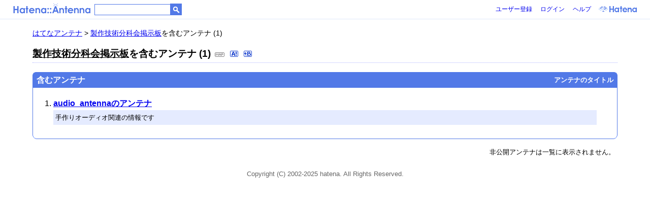

--- FILE ---
content_type: text/html; charset=euc-jp
request_url: https://a.hatena.ne.jp/include?https://www.tezukuri-amp.org/bunkakai/seisaku/bbs/bbs.cgi
body_size: 5183
content:
<!DOCTYPE HTML PUBLIC "-//W3C//DTD HTML 4.01 Transitional//EN">
<html>
<head>
<meta http-equiv="Content-Type" content="text/html; charset=EUC-JP">
<title>はてなアンテナ - アンテナ検索</title>
<link rel="stylesheet" href="/css/global.css" type="text/css" media="all">
<style type="text/css">

ol {
  margin-top: 20px;
  margin-bottom: 10px;
}

ol a{
  font-weight:bold;
}

ol li{
  padding-bottom:6px;
}

.diff {
  background-color: #E5EBFF;
  margin-top: 3px;
  margin-bottom:0;
  padding: 4px 4px 4px 4px;
  font-size:80%;
}

.ad-text ol{
  padding:0 !important;
  margin-bottom:1em;
  margin-left:0;
}

.ad-text ol li{
  padding-bottom:0;
  margin-left:0;
}

.ad-text ol li a{
  display:inline;
  background:transparent;
  padding-left:0;
}

.ad{
  margin-bottom:25px;
  margin-left:25px;
}

h1 img{
  margin-right:4px !important;
}

</style>
</head>
<body>
<!-- Google Tag Manager -->
<noscript><iframe src="//www.googletagmanager.com/ns.html?id=GTM-52JV3B"
height="0" width="0" style="display:none;visibility:hidden"></iframe></noscript>
<script>
<!--
(function(w,d,s,l,i){w[l]=w[l]||[];w[l].push({'gtm.start':
new Date().getTime(),event:'gtm.js'});var f=d.getElementsByTagName(s)[0],
j=d.createElement(s),dl=l!='dataLayer'?'&l='+l:'';j.async=true;j.src=
'//www.googletagmanager.com/gtm.js?id='+i+dl;f.parentNode.insertBefore(j,f);
})(window,document,'script','dataLayer','GTM-52JV3B');
// -->
</script>
<!-- End Google Tag Manager -->



<script type="text/javascript" src="https://cdn.www.st-hatena.com/js/header.ja.js" charset="utf-8"></script>
<style type="text/css"> 

#header form.header-search input.search-button {
  background-color:#5279E7 !important;
}

#header form.header-search input {
  border:1px solid #5279E7 !important;
}

  	#header .header-notify .notify-count {
  top:-4px !important;
}

/* アイコンが切れる問題を解消 */
#header ul.service-menu li img{
 _margin-top:0 !important;
 _margin-bottom:0 !important;
}

/* フォームが崩れる問題を解消（検索窓がある場合のみ）*/
#header form.header-search input.search-text {
 _zoom:1 !important;
 _padding:0 !important;
 _height:20px !important;
 _line-height:20px !important;
}

#header form.header-search input.search-button {
 _width:40px !important; 
 _padding:0 !important;
 _font-size:10px !important;
 _height:20px !important;
}
</style>
<link type="text/css" rel="stylesheet" href="https://cdn.www.st-hatena.com/css/hatena/header.css">
<div id="header" style="padding: 0; height: 37px;border-bottom:1px solid #E0E9FA;">
  <div id="header-body" style="width:96%; margin:0 auto;">
    <a href="/" class="service-logo-container"><img src="/images/logo-antenna.png" class="service-logo" alt="はてなアンテナ" title="はてなアンテナ"></a>
    <form class="header-search" action="search">
      <input type="text" class="search-text" name="wd" value=""><input type="button" class="search-button" value="検索">
      <input type="hidden" name="mode" value="a">
    </form>
    <ul class="service-menu">
      <li><a href="http://www.hatena.ne.jp/register?location=http%3A%2F%2Fa.hatena.ne.jp%2F">ユーザー登録</a></td>      <li><a href="https://www.hatena.ne.jp/login?backurl=http%3A%2F%2Fa.hatena.ne.jp%2F">ログイン</a></td><li><a href="http://hatenaantenna.g.hatena.ne.jp/">ヘルプ</a></li><li class="global-logo"><a href="http://www.hatena.ne.jp/"><img src="https://cdn.www.st-hatena.com/images/header/global-logo.png" alt="Hatena"></a></li>
    </ul>
  </div>
</div>








<div class="hatena-body" id="hatena-antenna-include">
<div id="breadcrumbs"><a href="/">はてなアンテナ</a> &gt; <a href="https://www.tezukuri-amp.org/bunkakai/seisaku/bbs/bbs.cgi">製作技術分科会掲示板</a>を含むアンテナ (1) </div>
<h1><a href="https://www.tezukuri-amp.org/bunkakai/seisaku/bbs/bbs.cgi">製作技術分科会掲示板</a>を含むアンテナ (1)  <a href="/map?https://www.tezukuri-amp.org/bunkakai/seisaku/bbs/bbs.cgi"><img src="/images/map.gif" alt="このページのおとなりページ" title="このページのおとなりページ" border="0" hspace="3" width="19" height="9"></a> <a href="/append?https://www.tezukuri-amp.org/bunkakai/seisaku/bbs/bbs.cgi"><img src="/images/append.gif" class="icon" width="16" height="12" alt="このページアンテナに追加" title="このページをアンテナに追加"></a> <a href="http://b.hatena.ne.jp/entry/https://www.tezukuri-amp.org/bunkakai/seisaku/bbs/bbs.cgi" target="_blank"><img src="/images/b_entry.gif" border="0" hspace="3" width="16" height="12" alt="このページを含むブックマーク" title="このページを含むブックマーク" class="icon"><img src="http://b.hatena.ne.jp/entry/image/https://www.tezukuri-amp.org/bunkakai/seisaku/bbs/bbs.cgi" alt="" class="icon"></a> </h1>
<div id="body">
<div class="ad-text">


</div>
<div class="box-curve-bar">
<h2><span class="title">含むアンテナ<span class="nav"><strong>アンテナのタイトル</strong> </span></span></span></h2>
<div class="curve-middle">

<ol>
<li><a href="/audio_antenna/">audio_antennaのアンテナ</a>
<p class="diff">手作りオーディオ関連の情報です</p>

</ol>
</div>
<span class="curve-bottom"><span></span></span>
</div>
<div class="box-r font-ss">非公開アンテナは一覧に表示されません。</div>

</div>
</div>


<div id="footer" class="footer">Copyright (C) 2002-2025 hatena. All Rights Reserved.</div>


</body>
</html>


--- FILE ---
content_type: text/css
request_url: https://a.hatena.ne.jp/css/global.css
body_size: -8
content:
@import "syntax.css";
@import "support.css";
@import "common.css";

--- FILE ---
content_type: text/css
request_url: https://a.hatena.ne.jp/css/syntax.css
body_size: 3234
content:
/* =========================

nAuthor: Hatena
Access:	info@hatena.ne.jp
Comment: 荐�羈�������CSS
Filename: syntax.css
Update: 2006/10/24
Index:

========================= */

div.section{
  margin-top:0.6em;
  margin-bottom:1.5em;
}

div.section p{
  line-height:165%;
  margin:0 0 0.5em 0.4em;
  text-indent: 0.8em;
}

div.section p span.footnote{
  font-size:90%;
  margin:0 0.3em;
}

div.section h2{
  background:transparent;
  margin:1em 0 0.5em 0;
  color:#000;
  font-size:110%;
}

div.section h2 a{
  color:#000;
}

div.section h3{
  margin:0.5em 0 1em 0;
  font-size: 110%;
  line-height: 150%;
}

div.section h3 span.sanchor{
  color:#5279E7;
  margin-right:5px;
}

div.section h4{
  border-bottom:1px solid #5279E7;
  border-left:5px solid #5279E7;
  margin:1.5em 0 1em 0;
  padding:3px 5px;
}

div.section h5{
  font-size:100%;
  margin:0 0 0.5em 0;
  padding:0;
}

div.section  ul li , div.section  ol li {
  line-height:150%;
  padding:2px 0;
}

div.section table{

  border:1px solid #B1B1C7;
  margin:1em 0 1em 0;
}

div.section table th{
  line-height:150%;
  background:#E0E9FA;
  padding:3px;
}

div.section table td{
  line-height:150%;
  padding:3px;
}

div.section table.plaintable{
  border:0;
}

div.section table.plaintable th{
  background:#FFF;
  padding:0;
}

div.section table.plaintable td{
  background:#FFF;
  padding:0;
}

div.section hr{
  margin-right:1em;
  margin-left:1em;
}
div.section .hatena-asin-detail{
  margin:1em 0 1em 0;
}
div.section .hatena-asin-detail-info{
  width:auto;
  float:left;
  margin:5px 0;
}

div.section .hatena-asin-detail-info .hatena-asin-detail-title{
  font-weight:bold;
  margin:0 0 5px 10px;
  text-indent:0;

}

div.section .hatena-asin-detail-image{
  float:left;
  margin:5px 0;
}

div.section .hatena-asin-detail-info ul{
  font-size:90%;
  list-style:none;
  margin:0 0 0 10px;
  padding:0;
}

div.section .hatena-asin-detail-info ul li{
}

div.section .hatena-asin-detail-foot{
  clear:left;
  font-size:1px;
  height:1px;
}

div.section pre{
  font-size:80%;
  background:#E0E9FA;
  margin:1em 5px;
  padding:10px;
  white-space : -moz-pre-wrap ;
  white-space : -pre-wrap ;
  white-space : -o-pre-wrap ;
  white-space : pre-wrap ;
  word-break  : break-all ;
  word-wrap   : break-word ;
}

div.section blockquote {
  font-size:90%;
  color: #333333;
  background: #FFFFFF;
  border:1px solid #5279E7;
  margin:1em 5px 1em 5px;
  padding:10px;
}

div.section blockquote p{
  margin:0;
  padding:0;
  text-indent: 0em !important;
}

div.section dl{
  margin:1em;
}

div.section dl dt{
  font-weight:bold;
}

div.section dl dd{
  margin-bottom:0.5em;
}

div.section img.photo {
  float: right;
  margin: 10px;
  border: 0;
}

.hatena-question-detail{
 width:100%;
 text-align:left;
 font-size:90%;
}

th.hatena-question-detail-title{
 padding:5px;
 font-weight:normal;
}

.hatena-question-detail-label{
 width:30%;
 padding:5px;
}

.hatena-question-detail-value{
 width:65%;
 padding:5px;
}


/* ��������Diary��base.css��賢荳� */

div.section img.hatena-id-icon{
  vertical-align:middle;
  margin-right:2px;
}

div.section img.hatena-id-image{
}

div.section a.screenshot img{
  border:1px solid #999;
}

/* footnote ������.section���������� */

div.footnote{ 
  font-size:80%;
  margin:1em 0;
}

div.footnote p{ 
}

--- FILE ---
content_type: text/css
request_url: https://a.hatena.ne.jp/css/support.css
body_size: 5636
content:
/* =========================

Author: Hatena
Access:	info@hatena.ne.jp
Comment: 茖������吟�ゃ�括��CSS
Filename: support.css
Update: 2006/10/23
Index:

-BOX
-LIST
-TABLE
-INDENT
-IMG
-ANCHOR
-FONT
-OTHER

========================= */

/* =========== BOX =========== */

.box-2-1,.box-2-2{
 float:left;
 width:49%;
}

.box-3-1,.box-3-2,.box-3-3{
 float:left;
 width:33%;
}

.box-l{
  text-align:left;
  padding:5px;
}

.box-r{
  text-align:right;
  padding:5px;
}

.box-c{
  text-align:center;
  padding:5px;
}

.box-line-de{
  border:1px solid #5279E7;
  padding:5px;
}

.box-line-bl{
  border:1px solid #000000;
  padding:5px;
}

.box-line-br{
  border:1px solid #9C5D31;
  padding:5px;
}

.box-line-dg{
  border:1px solid #6B6D7B;
  padding:5px;
}

.box-line-gr{
  border:1px solid #4296A5;
  padding:5px;
}

.box-line-lb{
  border:1px solid #8CB6FF;
  padding:5px;
}

.box-line-lg{
  border:1px solid #BDBAB5;
  padding:5px;
}

.box-line-li{
  border:1px solid #5AE7A5;
  padding:5px;
}

.box-line-or{
  border:1px solid #FF9629;
  padding:5px;
}

.box-line-pk{
  border:1px solid #EF8284;
  padding:5px;
}

.box-line-pr{
  border:1px solid #6B3CA5;
  padding:5px;
}

.box-line-rd{
  border:1px solid #CE2418;
  padding:5px;
}

.box-line-sp{
  border:1px solid #DEBA6B;
  padding:5px;
}

.box-line-te{
  border:1px solid #B5CBA5;
  padding:5px;
}

.box-line-wh{
  border:1px solid #FFFFFF;
  padding:5px;
}

.box-bg-de{
  color:#FFFFFF;
  background:#5279E7;
  padding:5px;
}

.box-bg-bl{
  color:#FFFFFF;
  background:#000000;
  padding:5px;
}

.box-bg-br{
  color:#FFFFFF;
  background:#9C5D31;
  padding:5px;
}

.box-bg-dg{
  color:#FFFFFF;
  background:#6B6D7B;
  padding:5px;
}

.box-bg-gr{
  color:#FFFFFF;
  background:#4296A5;
  padding:5px;
}

.box-bg-lb{
  color:#FFFFFF;
  background:#8CB6FF;
  padding:5px;
}

.box-bg-lg{
  color:#FFFFFF;
  background:#BDBAB5;
  padding:5px;
}

.box-bg-li{
  color:#FFFFFF;
  background:#5AE7A5;
  padding:5px;
}

.box-bg-or{
  color:#FFFFFF;
  background:#FF9629;
  padding:5px;
}

.box-bg-pk{
  color:#FFFFFF;
  background:#EF8284;
  padding:5px;
}

.box-bg-pr{
  color:#FFFFFF;
  background:#6B3CA5;
  padding:5px;
}

.box-bg-rd{
  color:#FFFFFF;
  background:#CE2418;
  padding:5px;
}

.box-bg-sp{
  color:#FFFFFF;
  background:#DEBA6B;
  padding:5px;
}

.box-bg-te{
  color:#FFFFFF;
  background:#B5CBA5;
  padding:5px;
}

.box-bg-wh{
  background:#FFFFFF;
  padding:5px;
}

.box-bg-de2{
  background:#E0E9FA;
  padding:5px;
}

.box-bg-bl2{
  background:#E7E7E7;
  padding:5px;
}

.box-bg-br2{
  background:#FFEFDE;
  padding:5px;
}

.box-bg-dg2{
  background:#EAEAEA;
  padding:5px;
}

.box-bg-gr2{
  background:#E5F9E5;
  padding:5px;
}

.box-bg-lb2{
  background:#E3FAFA;
  padding:5px;
}

.box-bg-lg2{
  background:#EFEFEF;
  padding:5px;
}

.box-bg-li2{
  background:#E7FFF7;
  padding:5px;
}

.box-bg-or2{
  background:#FFFBDE;
  padding:5px;
}

.box-bg-pk2{
  background:#FFE7E7;
  padding:5px;
}

.box-bg-pr2{
  background:#FFE7F7;
  padding:5px;
}

.box-bg-rd2{
  background:#FFEBEF;
  padding:5px;
}

.box-bg-sp2{
  background:#FFF3D6;
  padding:5px;
}

.box-bg-te2{
  background:#EFFBE7;
  padding:5px;
}

.box-bg-wh2{
  background:#FFFFFF;
  padding:5px;
}

.box-clear{
  _height:1%;
}

.box-clear:after{
  content:"";
  display:block;
  clear:both;
}

.attention{
  color:#DD3333;
}

.note{
  font-size:90%;
  color:#666;
}

/* =========== LIST =========== */

ul.list-plain , ol.list-plain {
  list-style:none;
  margin:0;
  padding:0;
}

ul.list-inline , ol.list-inline {
  list-style:none;
  margin:0;
  padding:0;
}

ul.list-inline li, ol.list-inline li{
  display:inline;
  margin:0 5px 0 0;
  padding:0;
}

dl.dl-plain{
  margin:0;
  padding:0;
}

dl.dl-plain dt , dl.dl-plain dd{
  margin:0;
  padding:0;
}

dl.dl-inline{
  margin:0;
  padding:0;
}

dl.dl-inline dt{
  clear:left;
  float:left;
  width:5em;/* ���紊��� */
  margin-bottom:3px;
}

dl.dl-inline dd{
  margin-left:5em;/* ���紊��� */
  margin-bottom:3px;
}

/* =========== TABLE =========== */

td.left , th.left{
  text-align:left;
}

td.center , th.center{
  text-align:center;
}

td.right , th.right{
  text-align:right;
}

td.top , th.top{
  vertical-align:top;
}

td.middle , th.middle{
  vertical-align:middle;
}

td.bottom , th.bottom{
  vertical-align:bottom;
}

td.nowrap , th.nowrap{
  white-space:nowrap;
}
/* =========== INDENT =========== */

.indent{
  text-indent:1em;
}

.indent-minus{
  text-indent:-1em;
  margin-left:1em;
}

/* =========== IMG =========== */

.img-l{
  float:left;
  margin:5px;
}

.img-r{
  float:right;
  margin:5px;
}

.yea{
  border-top:1px solid #CCC;
  border-bottom:1px solid #CCC;
  border-left:1px solid #CCC;
}

.nay{
  border-top:1px solid #CCC;
  border-right:1px solid #CCC;
  border-bottom:1px solid #CCC;
}

.icon{
  vertical-align:middle;
  margin:0 2px 2px 2px;
}

/* =========== ANCHOR =========== */

.keyword{
  color:#000;
  text-decoration:none;
  border-bottom:1px solid #D0D0D0;
  font-weight: normal;
}

.okeyword{
  color:#000;
  text-decoration:none;
  border-bottom:1px dashed #D0D0D0;
}

.domain{
  color:#999999;
}

.tag{
  color:#009900;
  text-decoration:none;
}

.nodecoration{
  text-decoration:none;
}

/* =========== FONT =========== */

.font-s{
  font-size:90%;
}
.font-ss{
  font-size:80%;
}
.font-l{
  font-size:110%;
}
.font-ll{
  font-size:120%;
}

/* =========== OTHER =========== */

.clear{
  clear:both;
}

.bold{
  font-weight:bold;
}

.block{
  display:block;
}

.inline{
  display:inline;
}

input.field , textarea.field {
  border:1px solid #5279E7;
}

input.variable , textarea.variable , div.variable{
  width:100%;
}

.peekaboo{
  position:relative;
  line-height:inherit;
}


--- FILE ---
content_type: text/css
request_url: https://a.hatena.ne.jp/css/common.css
body_size: 27678
content:
/* =========================

Author: Hatena
Access:	info@hatena.ne.jp
Comment: 基礎デザイン用CSS
Filename: common.css
Update: 2006/10/23
Index:

-COMMON
-RAYOUT
--BANNER
--BREADCRUMBS
--HEADLINE
--BODY
--FOOTER
--(2COLUMN)
-PAGER
-BOX
-LIST
-TABLE
-AD
-OTHER

========================= */

@import "variation.css";

/* =========== COMMON =========== */

body{
  margin:0;
  padding:0;
  color:#000;
  background:#FFF;
  text-align:center;
  font-family: "arial",sans-serif;
}

img{
  border:0
}

label{
  cursor:pointer;
}

h1,h2,h3,h4,h5{
  margin:0;
  padding:0;
  font-size:100%;
}

/* =========== RAYOUT =========== */



#globalheader{
  text-align:left;
}

#globalheader table#headtable{
  width:100%;
  padding:3px;
}

#globalheader td#logo{
  white-space:nowrap;
  padding-left:2px;
}

#globalheader td#logo img{
  margin-top:1px;
  margin-left:2px;
  vertical-align:middle;
}

#globalheader form.search-form{
  display:inline;
}

#globalheader form.search-form input{
  margin-top:3px;
  vertical-align:middle;
}

#globalheader form#global-search input.search-text{
  margin-left:10px;
  width:160px;
  border:1px solid #5279E7;
  padding-left: 2px;
  height: 1.5em;
}

#globalheader form#global-search input.search-submit{
  background:#FFF;
  border:1px solid #5279E7;
}

#headtable tr td#globalmenu {
  font-size:90%;
  white-space:nowrap;
  padding-right:5px;
}

#globalheader td#globalmenu ul{
  margin-top:1px;
  float:right;
  margin-left:0;
  padding-left:0;
  margin-bottom:0;
}

#globalheader td#globalmenu ul li{
  display:inline;
  font-size:85%;
}

#globalheader td#globalmenu ul li a{
  margin-right:5px;
  padding-left:15px;
  background:url(/images/common/icon-arrow.gif) 0 50% no-repeat;
  color:#003CAD;
}

#globalheader div#bannersub {
  text-align:center;
  clear:both;
}

#globalheader div#bannersub table{
  border-bottom: 1px solid #CCC;
  border-top: 1px solid #CCC;
  border-spacing:0;
  border-collapse:collapse;
  width: 100%;
  margin:auto;
}

#globalheader div#bannersub table td {
  font-size: 80%;
  padding:3px 1px;
  background:#5279E7;
  color:#FFF;
  white-space:nowrap;
}

#globalheader div#bannersub table td a{
  color:#FFF;
}

#globalheader div#bannersub table td.username{
  width:50%;
  text-align:left;
  padding-left:8px;
}

#globalheader div#bannersub table td.username span.point{
  color:#FFFFCC;
}

#globalheader div#bannersub table td.gmenu{
  text-align:center;
  padding:0px 0.5em;
  width:1%;
}

#userheader{
  background:#1841CE;
  position:relative;
  font-size:80%;
  text-align:left;
}

#userheader img.logo{
  position:absolute;
  top:0;
  right:0;
 _right:20px;
 *right:20px;
}

#userheader img,#userheader input{
  vertical-align:bottom;
}

#userheader form{
  display:inline;
}

#userheader input{
  font-size:80%;
  margin-bottom:4px;
}

#userheader div#bannersub {
  text-align:center;
  clear:both;
  padding-bottom:1px;
}

#userheader div#bannersub table{
  border-top: 1px solid #00289C;
  border-spacing:0;
  border-collapse:collapse;
  width: 100%;
  margin:0 auto;
}

#userheader div#bannersub table td {
  font-size: 80%;
  padding:1px;
  background:#5279E7;
  white-space:nowrap;
  color:#CED7FF;
}

#userheader div#bannersub table td.gmenu{
  padding:0 0.5em;
  width:1%;
  text-align:center;
}

#userheader div#bannersub table td a{
  color:#CED7FF;
  text-decoration:none;
}

#userheader div#bannersub table td.username{
  width:50%;
  text-align:left;
  padding-left:8px;
}

#userheader div#bannersub table td.username span.point{
  color:#FFFFCC;
}


.hatena-body{
  text-align:left;
  margin:0 auto;
  width:90%;
  /* min-width:735px; */
}

#breadcrumbs{
  font-size:90%;
  margin:18px auto 0 auto;
}

#breadcrumbs img{
  vertical-align:middle;
  margin:0 4px 2px 4px;
}

#body{
  line-height:135%;
  background:#FFF;
}

h1{
  font-size:120%;
  line-height:135%;
  border-bottom:1px dotted #ADB2FF;
  padding-bottom:5px;
  margin:18px auto;
}

h1 a{
  color:#000;
  text-decoration:underline;
}

h1 form{
  display:inline;
}

h1 form input{
  vertical-align:middle;
}

h1 span {
  font-size:80%;
  font-weight:normal;
}

h1 span a{
  color:#0000FF;
}

.h-plain{ color:#000;margin:1.5em 0 0.5em 0; }

.h-bline {
  margin:1.5em 0 0.5em 0;
  padding:0 0 2px 3px;
  border-bottom:1px solid #5279E7;
}

.h-lline {
  margin:1.5em 0 0.5em 0;
  padding:2px 0 2px 8px;
  border-left:5px solid #5279E7;
}

#footer{
  width:100%;
  clear:both;
  color:#666;
  font-size:80%;
  text-align:center;
  padding:20px 0;
}

/* =========== 2COLUMN =========== */

#main{
  text-align:left;
  background:#FFF;
  float:left;
  margin-right:265px;
  width: -moz-available;
  /* width:100%; */
}

div#hatena-antenna-top #main{
  margin-right:325px;
}

#sidebar{
  float:right;
  margin-left:-250px;
  width:250px;
}

div#hatena-antenna-top #sidebar{
  margin-left:-300px;
  width:300px;
  margin-top:-80px;
}


/* =========== PAGER =========== */

.pager{
  clear:both;
  font-size:90%;
  line-height:150%;
  margin:10px 0;
}

.pager-l{
  clear:both;
  float:left;
  text-align:left;
  font-size:90%;
  line-height:150%;
  margin:10px 0;
}

.pager-r{
  float:right;
  text-align:right;
  font-size:90%;
  line-height:150%;
  margin:10px 0;
}

/* =========== BOX =========== */

.box-curve-bar{ /* 帯付きの角丸 */
  width:100%;
  clear:both;
  margin:10px 0;
}

.box-curve-bar h2{
  width:100%;
  color:#FFFFFF;
  background:#5279E7 url(../images/common/box-curve-bar-top-left.gif) top left no-repeat;
  position:relative;
}

.box-curve-bar h2 a{
  color:#FFFFFF;
}

.box-curve-bar h2 img,.box-curve-bar h2 input{
  vertical-align:middle;
}

.box-curve-bar h2 span.title{
  display:block;
  background:url(../images/common/box-curve-bar-top-right.gif) top right no-repeat;
  padding: 5px 8px;
}

.box-curve-bar .curve-middle{
 _height:1%;
  border-right:1px solid #5279E7;
  border-left:1px solid #5279E7;
  padding:10px 10px 3px 10px;
}

.curve-middle:after{
  content:"";
  display:block;
  clear:both;
}

.curve-middle ul , .curve-middle ol{
  margin:10px 30px;
  padding:0;
}

.box-curve-bar span.curve-bottom{
  clear:both;
  display:block;
  font-size:1px;
  height:9px;
  background:url(../images/common/box-curve-bar-bottom-right.gif) bottom right no-repeat;
}

.box-curve-bar span.curve-bottom span{
  display:block;
  font-size:1px;
  height:9px;
  background:url(../images/common/box-curve-bar-bottom-left2.gif) bottom left no-repeat;
}

/* グレーラインの特殊パターン */
.box-curve-bar-gline{
  width:100%;
  clear:both;
  margin:10px 0;
}

.box-curve-bar-gline h2{
  width:100%;
  color:#FFFFFF;
  background:#5279E7 url(../images/common/box-curve-bar-top-left.gif) top left no-repeat;
  position:relative;
}

.box-curve-bar-gline h2 a{
  color:#FFFFFF;
}

.box-curve-bar-gline h2 span.title{
  display:block;
  background:url(../images/common/box-curve-bar-top-right.gif) top right no-repeat;
  padding:5px 8px;
}

.box-curve-bar-gline .curve-middle{
 _height:1%;
  border-right:1px solid #CCCCCC;
  border-left:1px solid #CCCCCC;
  padding:10px 10px 3px 10px;
}
.box-curve-bar-gline span.curve-bottom{
  clear:both;
  display:block;
  font-size:1px;
  height:9px;
  background:url(../images/common/box-curve-bar-gline-bottom-right.gif) bottom right no-repeat;
}

.box-curve-bar-gline span.curve-bottom span{
  display:block;
  font-size:1px;
  height:9px;
  background:url(../images/common/box-curve-bar-gline-bottom-left.gif) bottom left no-repeat;
}


/* 帯の右側にナビゲーションを表示 */

.box-curve-bar h2 span.title .nav{
  position:absolute;
  top:5px;
  right:8px;
  font-weight:normal;
  font-size:80%;
  color:#FFF;
}

.box-curve-bar h2 span.title .nav img{
  vertical-align:middle;
  margin-bottom:2px;
}

/* 帯の右側にタブを表示 */

.box-curve-bar h2 span.tab{
  display:block;
  position:absolute;
  top:0;
  right:0;
  font-size:80%;
  font-weight:normal;
  text-align:right;
  padding:0;
}

.box-curve-bar h2 span.label{
  display:block;
  float:left;
  width:4em; /* 適宜変更 */
  text-align:left;
  color:#E0E9FA;
  padding:5px 0;
}

.box-curve-bar h2 span.tab a{
  display:block;
  float:left;
  width:4.5em; /* 適宜変更 */
  text-align:center;
  padding:5px 0;
}

.box-curve-bar h2 span.tab a.select{
  text-decoration:none;
  color:#000;
  font-weight:bold;
  background:url(../images/common/box-curve-bar-tab.gif) top center no-repeat; /* 適宜画像の幅変更 */
}

 /* 枠線の角丸 */

.box-curve-line{
  background:#FFF;
  clear:both;
 _height:1%;
}

.box-curve-line:after{
 display:block;
 clear:both;
 content:"";
}

.box-curve-line span.curve-top{
  display:block;
  width:100%;
  height:9px;
  font-size:1px;
  background:url(../images/common/box-curve-line-top-right.gif) top right no-repeat;
}

.box-curve-line span.curve-top span{
  display:block;
  width:100%;
  height:9px;
  font-size:1px;
  background:url(../images/common/box-curve-line-top-left.gif) top left no-repeat;
}

.box-curve-line span.curve-bottom{
  clear:both;
  display:block;
  width:100%;
  height:9px;
  font-size:1px;
  background:url(../images/common/box-curve-bar-bottom-right.gif) bottom right no-repeat;
}

.box-curve-line span.curve-bottom span{
  display:block;
  width:100%;
  height:9px;
  font-size:1px;
  background:url(../images/common/box-curve-bar-bottom-left2.gif) bottom left no-repeat;
}

.box-curve-line .curve-middle{
  line-height:135%;
  border-left:1px solid #5279E7;
  border-right:1px solid #5279E7;
  margin:0;
  padding:5px 10px;
  /*display:inline-block;*/
}

 /* 枠線（グレー）の角丸 */

.box-curve-gline{
  background:#FFF;
  clear:both;
 _height:1%;
}

.box-curve-gline:after{
 display:block;
 clear:both;
 content:"";
}

.box-curve-gline span.curve-top{
  display:block;
  width:100%;
  height:9px;
  font-size:1px;
  background:url(../images/common/box-curve-gline-top-right.gif) top right no-repeat;
}

.box-curve-gline span.curve-top span{
  display:block;
  width:100%;
  height:9px;
  font-size:1px;
  background:url(../images/common/box-curve-gline-top-left.gif) top left no-repeat;
}

.box-curve-gline span.curve-bottom{
  clear:both;
  display:block;
  width:100%;
  height:9px;
  font-size:1px;
  background:url(../images/common/box-curve-bar-gline-bottom-right.gif) bottom right no-repeat;
}

.box-curve-gline span.curve-bottom span{
  display:block;
  width:100%;
  height:9px;
  font-size:1px;
  background:url(../images/common/box-curve-bar-gline-bottom-left.gif) bottom left no-repeat;
}

.box-curve-gline .curve-middle{
  line-height:135%;
  border-left:1px solid #CCCCCC;
  border-right:1px solid #CCCCCC;
  margin:0;
  padding:5px 10px;
  /* display:inline-block; */
}

/* 塗りの角丸 */

.box-curve{ 
  background:#DEE3FF;
  clear:both;
 _height:1%;
}

.box-curve:after{
 display:block;
 clear:both;
 content:"";
}

.box-curve span.curve-top{
  display:block;
  width:100%;
  height:5px;
  font-size:1px;
  background:url(../images/common/box-curve-top-left.gif) top left no-repeat;
}

.box-curve span.curve-top span{
  display:block;
  width:100%;
  height:5px;
  font-size:1px;
  background:url(../images/common/box-curve-top-right.gif) top right no-repeat;
}

.box-curve .curve-middle{
  font-size:90%;
  line-heihgt:135%;
  margin:0;
  padding:5px 10px;
  /* display:inline-block; */
}

.box-curve span.curve-bottom{
  clear:both;
  display:block;
  width:100%;
  height:5px;
  font-size:1px;
  background:url(../images/common/box-curve-bottom-left.gif) bottom left no-repeat;
}

.box-curve span.curve-bottom span{
  display:block;
  width:100%;
  height:5px;
  font-size:1px;
  background:url(../images/common/box-curve-bottom-right.gif) bottom right no-repeat;
}

/* 「一覧」リンクのボックス */

.box-listlink{ 
  text-align:right;
  position:relative;
  margin:0;
}

.message{
  clear:both;
 _height:1%;
  background:#EFF3FF;
  border:1px solid #C6C3FF;
  padding:0.7em;
}

.success{
  clear:both;
 _height:1%;
  background:#E7EBFF url(../images/common/success.gif) 0.5em 0.6em no-repeat;
  border:1px solid #C6C3FF;
  padding:0.7em 0.7em 0.7em 38px;
}

.error{
  clear:both;
 _height:1%;
  background:#FAE9E0 url(../images/common/error.gif) 0.5em 0.6em no-repeat;
  border:1px solid #FFC3C6;
  padding:0.7em 0.7em 0.7em 38px;
}

.message.after , .success:after , .error:after{
  content:"";
  display:block;
  clear:both;
}

/* =========== LIST =========== */

.info{
  font-size:90%;
  clear:both;
}

.info h2{
  font-weight:normal;
  margin-top:15px;
  padding:3px;
  position:relative;
}

.info h2 a{
  color:#000000;
}

.info h2 .users{
  font-size:90%;
}

.info .nav{
  position:absolute;
  top:2.5em;
  right:0.5em;
  font-size:90%;
}

.info h2 a.nav , .info h2 .nav a{
  color:#0000FF;
}

.info h2 img{
  vertical-align:middle;
  margin:0 3px 2px 3px;
}

.info ul, .info ol ,.info dl{
  border-top:1px solid #5279E7;
  background:#EFF3FF;
  margin:0;
  padding:8px 5px;
}

.info ul li ul , .info ol li ol , .info ol li ul , .info ul li ol{
  border-top:0;
   margin:0;
   padding:3px 3px 0 3px;
}

.info ul{
  list-style:circle;
}

.info ul.list-plain{
  list-style:none;
}

.info ul li{
  line-height:135%;
  margin:0 0 3px 20px;
}

.info ol li{
  line-height:135%;
  margin:0 0 3px 25px;
}

.info ul.list-plain li, info ol.list-plain li{
  line-height:135%;
  margin:0 0 3px 3;
}

.info ul.list-inline, info ol.list-plain{
  padding:10px;
}

.info ul.list-inline li, info ol.list-plain li{
  margin:0;
}

.info ul li img, info ol li img{
  vertical-align:middle;
  margin:0 4px 2px 4px;
}

.info ul li a.users , .info ul li a.domain , .info ul li a.tag{
  font-size:90%;
}

.info ol li a.users , .info ol li a.domain , .info ol li a.tag{
  font-size:90%;
}

.info ul li a.tag{
  text-decoration:none;
  color:#6365CE;
  font-family: Arial, Sans-Serif;
}

.info dl.dl-inline dt{
  width:10em;
  color:#6B7994;
  margin-left:5px;
  position:relative; /* IEpeekabooバグ用のposition */
}

.info dl.dl-inline dd{
  margin-left:10em;
}

.info .box-curve{
  background:#FFFFFF;
  margin:3px 5px 8px 0;
}

.info .box-curve span.curve-top{
  display:block;
  width:100%;
  height:5px;
  font-size:1px;
  background:url(../images/common/info-box-curve-top-left.gif) top left no-repeat;
}

.info .box-curve span.curve-top span{
  display:block;
  width:100%;
  height:5px;
  font-size:1px;
  background:url(../images/common/info-box-curve-top-right.gif) top right no-repeat;
}

.info .box-curve p{
  margin:0;
  padding:1px 6px;
}

.info .box-curve span.curve-bottom{
  clear:both;
  display:block;
  width:100%;
  height:5px;
  font-size:1px;
  background:url(../images/common/info-box-curve-bottom-left.gif) bottom left no-repeat;
}

.info .box-curve span.curve-bottom span{
  display:block;
  width:100%;
  height:5px;
  font-size:1px;
  background:url(../images/common/info-box-curve-bottom-right.gif) bottom right no-repeat;
}

ul.list-circle {
  list-style-type:circle;
  margin:0;
  padding:0;
}

ul.list-circle li{
  margin-bottom:0.2em;
}

ul.list-inlink , ol.list-inlink {
  list-style:none;
  margin:0;
  padding:0;
}

ul.list-inlink li, ol.list-inlink li{
  font-size:90%;
  background:url(../images/common/icon-inlink.gif) 0 7px no-repeat;
  margin:0 5px 0 0;
  padding:0 0 0 15px;
}

ul.list-inlink-inline , ol.list-inlink-inline {
  list-style:none;
  margin:0;
  padding:0;
}

ul.list-inlink-inline li, ol.list-inlink-inline li{
  display:inline;
  font-size:90%;
  background:url(../images/common/icon-inlink.gif) 0 3px no-repeat;
  margin:0 10px 0 0;
  padding:0 0 0 15px;
}

ul.list-cloud{ /* tagcloudなどのcloudのリスト */

  list-style:none;
  margin:0;
  padding:0;
}

ul.list-cloud li{
  display:inline;
  font-family:"Arial","Helvetica",Sans-serif;
  line-height:1.2;
  margin-right:10px;
}

ul.list-cloud li a{
  text-decoration:none;
  white-space:nowrap;
}

ul.list-cloud li.cloud0{ font-size:100%; }
ul.list-cloud li.cloud1{ font-size:120%; }
ul.list-cloud li.cloud2{ font-size:140%; }
ul.list-cloud li.cloud3{ font-size:160%; }
ul.list-cloud li.cloud4{ font-size:180%; }
ul.list-cloud li.cloud5{ font-size:200%; }
ul.list-cloud li.cloud6{ font-size:220%; }
ul.list-cloud li.cloud7{ font-size:240%; }
ul.list-cloud li.cloud8{ font-size:260%; }
ul.list-cloud li.cloud9{ font-size:280%; }
ul.list-cloud li.cloud10{ font-size:300%; }

ul.list-button{
  border-left:1px solid #999;
  list-style:none;
  margin:0;
  padding:0;
  width:100%;
}

ul.list-button:after{
  content:"";
  display:block;
  clear:both; 
}

ul.list-button li{
  width:7.5em; /* 適宜変更 */
  float:left;
  text-align:center;
  font-size:10px;
  background:#EEE url(../images/common/list-button.gif) bottom right no-repeat;
  border-top:1px solid #999;
  border-right:1px solid #666;
  border-bottom:1px solid #666;
  padding:0;
  cursor:pointer;
}

ul.list-button li.select{
  font-weight:bold;
  background:#EFF3FF url(../images/common/list-button-select.gif) top left no-repeat;
}

ul.list-button li a{
  display:block;
  white-space:nowrap;
  color:#0000FF;
  text-decoration:none;
}

ul.list-tab{
  margin:0;
  padding:0;
  list-style:none;
  width:100%;
}

ul.list-tab li{
  margin-right:0.3em;
  display:block;
  float:left;
  width:70px;/* 適宜変更 その場合背景画像も変更*/
  text-align:center;
  padding:2px 0;
  font-size:12px;
  background:url(../images/common/tab-off.gif) no-repeat;
  color:#0000FF;
}

ul.list-tab li a{
  text-decoration:none;
  color:#0000FF;
}

ul.list-tab li.select{
  font-weight:bold;
  color:#FFF;
  background:url(../images/common/tab-on.gif) no-repeat;
}

ul.list-tab2{
  margin:0;
  padding:0 0 0 10px;
  list-style:none;
  width:100%;
  background:url(../images/common/box-curve-bar-de-middle.gif) left bottom repeat-x; 
  height:26px;
}

ul.list-tab2 li{
  margin-right:0.3em;
  display:block;
  float:left;
  width:70px;
  text-align:center;
  padding:2px 0;
  font-size:12px;
  background:url(../images/common/tab2-off.gif) no-repeat;
  color:#0000FF;
  text-decoration:underline;
  height:26px;
}

ul.list-tab li a{
  color:#FFF;
}

ul.list-tab2 li.select{
  font-weight:bold;
  color:#000;
  background:url(../images/common/tab2-on.gif) no-repeat;
  text-decoration:none;
}

ul.list-configmenu{
  margin:0;
  padding:0;
  width:166px;
  list-style:none;
  font-size:90%;
}

ul.list-configmenu li{
  border-bottom:1px solid #FFF;
  background:#8EA2FF;
}

ul.list-configmenu li.select{
  border-bottom:1px solid #FFF;
  background:#7489EE;
}

ul.list-configmenu li a{
  display:block;
  color:#FFF;
  font-weight:bold;
  padding:3px 5px 3px 27px;
  text-decoration:none;
}

ul.list-configmenu li ul{
  margin:0;
  padding:0;
  list-style:none;
  background:#FFF;
  border:1px solid #7489EE;
}

ul.list-configmenu li ul li{
  border:0;
  background:#FFF;
  padding:3px 0 3px 5px;
  font-weight:bold;
}

ul.list-configmenu li ul li.select{
  background:#E0E9FA;
}

ul.list-configmenu li ul li a{
  font-weight:normal;
  color:#0000FF;
  text-decoration:underline;
  display:inline;
  padding:0;
}

ul.list-configmenu li ul li.select a{
  font-weight:bold;
  color:#000;
  text-decoration:none;
}

ul.list-configmenu li#list-top{
  background:#8EA2FF url(../images/common/menu-top.gif) center top no-repeat;
}

ul.list-configmenu li#list-bottom{
  background:#8EA2FF url(../images/common/menu-bottom.gif) center bottom no-repeat;
}

ul.list-configmenu li#list-top-select{
  background:#7489EE url(../images/common/menu-top.gif) center top no-repeat;
}

ul.list-configmenu li#list-bottom-select{
  background:#7489EE url(../images/common/menu-bottom.gif) center bottom no-repeat;
}

ul.list-configmenu li a.icon-edit{ background:url(../images/common/icon-diaryedit.gif) 7px 50% no-repeat}
ul.list-configmenu li a.icon-archive{ background:url(../images/common/icon-archive.gif) 7px 50% no-repeat}
ul.list-configmenu li a.icon-design{ background:url(../images/common/icon-design.gif) 5px 50% no-repeat}
ul.list-configmenu li a.icon-config{ background:url(../images/common/icon-config.gif) 5px 50% no-repeat}
ul.list-configmenu li a.icon-keyword{ background:url(../images/common/icon-keywordl.gif) 7px 50% no-repeat}
ul.list-configmenu li a.icon-option{ background:url(../images/common/icon-option.gif) 7px 50% no-repeat}
ul.list-configmenu li a.icon-port{ background:url(../images/common/icon-port.gif) 5px 50% no-repeat}


/* ========= TABLE ========= */

table.table-list{
  width:100%;
  margin:0 auto;
  border-collapse:collapse;
  clear:both;
}

table.table-list thead tr th{
  white-space:nowrap;
  font-size:90%;
  line-height:150%;
  color:#FFF;
  background:#5279E7;
  padding:3px 5px;
}

table.table-list thead tr th a{
  color:#FFF;
}

table.table-list thead tr th span.sort{
  font-size:70%;
}

table.table-list thead tr th a.sort{
  text-decoration:none;
  font-size:70%;
  color:#A6C4F2;
}

table.table-list thead tr th.curve-left{
  background:#5279E7 url(../images/common/box-curve-bar-top-left.gif) top left no-repeat;
}

table.table-list thead tr th.curve-right{
  background:#5279E7 url(../images/common/box-curve-bar-top-right.gif) top right no-repeat;
}

table.table-list tbody tr td{
  font-size:90%;
  padding:5px;
  background:#FFF;
  line-height:135%;
}

table.table-list tbody tr td.line-left{
  background:url(../images/common/box-curve-bar-middle.gif) top left repeat-y;
}

table.table-list tbody tr td.line-right{
  background:url(../images/common/box-curve-bar-middle.gif) top right repeat-y;
}

table.table-list tbody tr.odd td{
  font-size:90%;
  padding:5px;
  background:#F0F0FF;
}

table.table-list tbody tr.odd td.line-left{
  background:#F0F0FF url(../images/common/box-curve-bar-middle.gif) top left repeat-y;
}

table.table-list tbody tr.odd td.line-right{
  background:#F0F0FF url(../images/common/box-curve-bar-middle.gif) top right repeat-y;
}

table.table-list tfoot tr td{
  background:url(../images/common/box-curve-bar-middle.gif) bottom right repeat-x;
}

table.table-list tfoot tr td.curve-left{
  font-size:1px;
  height:8px;
  background:url(../images/common/box-curve-bar-bottom-left.gif) bottom left no-repeat;
}

table.table-list tfoot tr td.curve-right{
  font-size:1px;
  height:8px;
  background:url(../images/common/box-curve-bar-bottom-right.gif) bottom right no-repeat;
}

table.table-config{
  width:100%;
  clear:both;
  border:1px solid #CCC;
}

table.table-config tr th{
  width:20%;
  font-size:90%;
  line-height:150%;
  background:#EFF3FF;
  border-bottom:0;
  padding:3px;
  text-align:center;
}

table.table-config tr th a{
  color:#000000;
}

table.table-config tr td{
  width:80%; /* 適宜変更 */
  font-size:90%;
  line-height:150%;
  padding:3px 5px;
}

table.table-config tr td input,table.table-config tr td select{
  vertical-align:middle;
  margin:2px;
}

table.table-config tr td label{
  margin-right:10px;
}

table.table-config tr td p.note{
  margin:0;
  padding:0;
}

table.table-config tr td ul{
  margin:5px 0;
}

table.table-config tr td textarea{
  font-size:90%;
}
table.table-config tr td table{
  width:100%;
}

.curve-middle table.table-config{
  border:0;
}


table.table-grid-3 tr td{ /* テーブルをグリッド式に並べるテーブル横3つ */
  width:33%;
}
table.table-grid-4 tr td{ /* テーブルをグリッド式に並べるテーブル横4つ */
  width:25%;
}
table.table-grid-5 tr td{ /* テーブルをグリッド式に並べるテーブル横4つ */
  width:20%;
}

table.table-calendar{
  width:100%;
  margin:0 auto;
  border-collapse:collapse;
  clear:both;
}

table.table-calendar tr th {
  width:14%;
  text-align:center;
  font-size:90%;
  font-weight:bold;
  color:#FFFFFF;
  background:#9FA2A7;
  border:1px solid #CCC;
  padding:5px;
}

table.table-calendar tr th.sunday {
  color:#FFEBE7;
  background:#EE7979;
}

table.table-calendar tr th.saturday {
  color:#E7EBFF;
  background:#5279E7;
}

table.table-calendar tr td {
  vertical-align:top;
  font-size:80%;
  border:1px solid #CCC;
  padding:0;
}

table.table-calendar tr td.today {
  background:#FFFFCC;
}

table.table-calendar tr td.holiday {
  
}

table.table-calendar tr td h2{
  width:auto;
  background:#EEEEEE;
  border-bottom:1px solid #CCC;
  padding:3px;
}

table.table-calendar tr td h2 a{
  text-decoration:none;
  color:#000000;
}

table.table-calendar tr td.sunday h2{
  background:#FFD6D5;
}

table.table-calendar tr td.saturday h2{
  background:#D5D6FF;
}

table.table-calendar tr td .section{
  margin:5px;
}

table.table-calendar tr td .section h3{
  font-weight:normal;
  line-height:135%;
  margin:0;
  padding:0;
}

/* =========== AD =========== */

.ad-text{
  list-style:none;
  margin:10px 0;
  padding:0;
}

.ad-text li a{
  display:block; /* 一行全部クリッカブルにしてしまいます。 */
  font-size:90%;
  line-height:135%;
  color:#0000FF; /* 既読を隠します */
  text-decoration:none;
  background:url(../images/common/pr.gif) 0 4px no-repeat;
  padding-left:25px;
}

.ad-adsense{

}

.ad-rectangle{
  width:250px;
  text-align:center;
}

.ad-variable{
  text-align:left; /* 適宜変更 */
  background:#CCE0EB url(../images/common/ad-variable-right.gif) top right no-repeat;/* 適宜変更 */
  margin:10px 0;
}

.ad-variable a{
  display:block;
}

/* =========== ICON =========== */

.icon-arrow{
  padding-left:18px;
  background:url(../images/common/icon-arrow.gif) 0 50% no-repeat;
}

.icon-tag{
  padding-left:18px;
  background:url(../images/common/icon-tag.gif) 0 50% no-repeat;
}

.icon-folder{
  padding-left:18px;
  background:url(../images/common/icon-folder.gif) 0 50% no-repeat;
}

.icon-keyword{
  padding-left:18px;
  background:url(../images/common/icon-keyword.gif) 0 50% no-repeat;
}

.icon-inlink{
  padding-left:18px;
  background:url(../images/common/icon-inlink.gif) 0 50% no-repeat;
}

.icon-page{
  padding-left:18px;
  background:url(../images/common/icon-page.gif) 0 50% no-repeat;
}

.icon-user{
  padding-left:18px;
  background:url(../images/common/icon-user.gif) 0 50% no-repeat;
}

.icon-download{
  padding-left:18px;
  background:url(../images/common/icon-download.gif) 0 50% no-repeat;
}

/* =========== OTEHR =========== */

.users{ /* users 関連 */
  color:#FF6666 !important;
  background:#FFF0F0 !important;
  white-space:nowrap;
}

em .users{
  font-style:normal !important;
  font-weight:bold !important;
  color:#FF6666 !important;
  background:#FFF0F0 !important;
}

strong .users{
  color:#FF0000 !important;
  background:#FFCCCC !important;
}

.nav img{
  vertical-align:middle;
  margin-bottom:2px;
  margin-right:3px;
}

.tooltip{
  font-size:80%;
  line-height:135%;
  width:300px;
  text-align:left;
  border:1px solid #CCC;
  padding:10px;
  background:#FFF;
}

.tooltip p{
  margin:0;
  padding:0;
}


/* Anond AFC (2013-07-10) */

div#google_afc_container {
  display: block !important;
  position: static;
  margin-left: auto;
  margin-right: auto;
  text-align: left;
}

div#google_afc_container div.google_ads_by {
  font-size: 0.75em;
}

div#google_afc_container div.google_ads_by a{
  display: inline !important;
  opacity: 0.5;
}

div#google_afc_container ul {
  list-style: none outside none;
  margin: 0 0 10px;
  padding: 0;
}

div#google_afc_container li {
  background: none repeat scroll 0 0 transparent;
  list-style-image: none;
  list-style-type: none;
  padding-top: 10px;
}

div#google_afc_container li.even {
  margin-bottom: 0;
}

div#google_afc_container span.title {
  font-weight: bold;
  margin: 0;
  line-height: 1.2em;
  font-size: 115%;
  display: block;
  margin-bottom: 5px;
  letter-spacing: 4px;
}

div#google_afc_container span.title a {
  text-decoration: underline;
}

div#google_afc_container ul .visible_url {
  font-size: 0.8em;
  letter-spacing: .3em;
  margin-left: 0;
}

div#google_afc_container ul .visible_url a {
  display: inline !important;
}

div#google_afc_container ul .summary {
  display: inline !important;
  font-size: 0.9em;
  line-height: 1em;
  margin: 0 0.5em 0 0;
  color: #666;
}

.ad-index-pc-ol {
  list-style-type: none;
}


--- FILE ---
content_type: text/css
request_url: https://a.hatena.ne.jp/css/variation.css
body_size: 73822
content:
/* =========================

Author: Hatena
Access:	info@hatena.ne.jp
Comment: カラーバリエーション用用CSS
Filename: variation.css
Update: 2006/10/20
Index:

-box-curve-bar（deがない）
-table-list(deがない）
-box-curve-line
-h-plain
-h-bplain
-h-lplain
-list-tab
-list-configmenu

========================= */

/* ==================
box-curve-bar
================== */
/* ブルー */

.box-curve-bar-dg{
  width:100%;
  clear:both;
  margin:10px 0;
}

.box-curve-bar-de h2{
  width:100%;
  color:#FFFFFF;
  background:#5279E7 url(../images/common/box-curve-bar-top-left.gif) top left no-repeat;
  position:relative;
}

.box-curve-bar-de h2 span.title{
  display:block;
  background:url(../images/common/box-curve-bar-top-right.gif) top right no-repeat;
  padding: 5px 8px;
}

.box-curve-bar-de .curve-middle{
 _height:1%;
 *display:inline-block;
  border-right:1px solid #5279E7;
  border-left:1px solid #5279E7;
  padding:10px 10px 3px 10px;
}

.box-curve-bar-de span.curve-bottom{
  clear:both;
  display:block;
  font-size:1px;
  height:9px;
  background:url(../images/common/box-curve-bar-bottom-right.gif) bottom right no-repeat;
}

.box-curve-bar-de span.curve-bottom span{
  display:block;
  font-size:1px;
  height:9px;
  background:url(../images/common/box-curve-bar-bottom-left2.gif) bottom left no-repeat;
}

/* ダークグレー */

.box-curve-bar-dg{
  width:100%;
  clear:both;
  margin:10px 0;
}

.box-curve-bar-dg h2{
  width:100%;
  color:#FFFFFF;
  background:#6B6D7B url(../images/common/box-curve-bar-dg-top-left.gif) top left no-repeat;
  position:relative;
}

.box-curve-bar-dg h2 span.title{
  display:block;
  background:url(../images/common/box-curve-bar-dg-top-right.gif) top right no-repeat;
  padding: 5px 8px;
}

.box-curve-bar-dg .curve-middle{
 _height:1%;
  *display:inline-block;
  border-right:1px solid #6B6D7B;
  border-left:1px solid #6B6D7B;
  padding:10px 10px 3px 10px;
}

.box-curve-bar-dg span.curve-bottom{
  clear:both;
  display:block;
  font-size:1px;
  height:8px;
  background:url(../images/common/box-curve-bar-dg-bottom-left.gif) bottom left no-repeat;
}

.box-curve-bar-dg span.curve-bottom span{
  display:block;
  font-size:1px;
  height:8px;
  background:url(../images/common/box-curve-bar-dg-bottom-right.gif) bottom right no-repeat;
}

/* グリーン */

.box-curve-bar-gr{
  width:100%;
  clear:both;
  margin:10px 0;
}

.box-curve-bar-gr h2{
  width:100%;
  color:#FFFFFF;
  background:#4296A5 url(../images/common/box-curve-bar-gr-top-left.gif) top left no-repeat;
  position:relative;
}

.box-curve-bar-gr h2 span.title{
  display:block;
  background:url(../images/common/box-curve-bar-gr-top-right.gif) top right no-repeat;
  padding: 5px 8px;
}

.box-curve-bar-gr .curve-middle{
 _height:1%;
  *display:inline-block;
  border-right:1px solid #4296A5;
  border-left:1px solid #4296A5;
  padding:10px 10px 3px 10px;
}

.box-curve-bar-gr span.curve-bottom{
  clear:both;
  display:block;
  font-size:1px;
  height:8px;
  background:url(../images/common/box-curve-bar-gr-bottom-left.gif) bottom left no-repeat;
}

.box-curve-bar-gr span.curve-bottom span{
  display:block;
  font-size:1px;
  height:8px;
  background:url(../images/common/box-curve-bar-gr-bottom-right.gif) bottom right no-repeat;
}

/* パープル */

.box-curve-bar-pr{
  width:100%;
  clear:both;
  margin:10px 0;
}

.box-curve-bar-pr h2{
  width:100%;
  color:#FFFFFF;
  background:#6B3CA5 url(../images/common/box-curve-bar-pr-top-left.gif) top left no-repeat;
  position:relative;
}

.box-curve-bar-pr h2 span.title{
  display:block;
  background:url(../images/common/box-curve-bar-pr-top-right.gif) top right no-repeat;
  padding: 5px 8px;
}

.box-curve-bar-pr .curve-middle{
 _height:1%;
  *display:inline-block;
  border-right:1px solid #6B3CA5;
  border-left:1px solid #6B3CA5;
  padding:10px 10px 3px 10px;
}

.box-curve-bar-pr span.curve-bottom{
  clear:both;
  display:block;
  font-size:1px;
  height:8px;
  background:url(../images/common/box-curve-bar-pr-bottom-left.gif) bottom left no-repeat;
}

.box-curve-bar-pr span.curve-bottom span{
  display:block;
  font-size:1px;
  height:8px;
  background:url(../images/common/box-curve-bar-pr-bottom-right.gif) bottom right no-repeat;
}

/* ブラウン */

.box-curve-bar-br{
  width:100%;
  clear:both;
  margin:10px 0;
}

.box-curve-bar-br h2{
  width:100%;
  color:#FFFFFF;
  background:#9C5D31 url(../images/common/box-curve-bar-br-top-left.gif) top left no-repeat;
  position:relative;
}

.box-curve-bar-br h2 span.title{
  display:block;
  background:url(../images/common/box-curve-bar-br-top-right.gif) top right no-repeat;
  padding: 5px 8px;
}

.box-curve-bar-br .curve-middle{
 _height:1%;
  *display:inline-block;
  border-right:1px solid #9C5D31;
  border-left:1px solid #9C5D31;
  padding:10px 10px 3px 10px;
}

.box-curve-bar-br span.curve-bottom{
  clear:both;
  display:block;
  font-size:1px;
  height:8px;
  background:url(../images/common/box-curve-bar-br-bottom-left.gif) bottom left no-repeat;
}

.box-curve-bar-br span.curve-bottom span{
  display:block;
  font-size:1px;
  height:8px;
  background:url(../images/common/box-curve-bar-br-bottom-right.gif) bottom right no-repeat;
}

/* レッド */

.box-curve-bar-rd{
  width:100%;
  clear:both;
  margin:10px 0;
}

.box-curve-bar-rd h2{
  width:100%;
  color:#FFFFFF;
  background:#CE2418 url(../images/common/box-curve-bar-rd-top-left.gif) top left no-repeat;
  position:relative;
}

.box-curve-bar-rd h2 span.title{
  display:block;
  background:url(../images/common/box-curve-bar-rd-top-right.gif) top right no-repeat;
  padding: 5px 8px;
}

.box-curve-bar-rd .curve-middle{
 _height:1%;
  *display:inline-block;
  border-right:1px solid #CE2418;
  border-left:1px solid #CE2418;
  padding:10px 10px 3px 10px;
}

.box-curve-bar-rd span.curve-bottom{
  clear:both;
  display:block;
  font-size:1px;
  height:8px;
  background:url(../images/common/box-curve-bar-rd-bottom-left.gif) bottom left no-repeat;
}

.box-curve-bar-rd span.curve-bottom span{
  display:block;
  font-size:1px;
  height:8px;
  background:url(../images/common/box-curve-bar-rd-bottom-right.gif) bottom right no-repeat;
}

/* セピア */

.box-curve-bar-sp{
  width:100%;
  clear:both;
  margin:10px 0;
}

.box-curve-bar-sp h2{
  width:100%;
  color:#FFFFFF;
  background:#DEBA6B url(../images/common/box-curve-bar-sp-top-left.gif) top left no-repeat;
  position:relative;
}

.box-curve-bar-sp h2 span.title{
  display:block;
  background:url(../images/common/box-curve-bar-sp-top-right.gif) top right no-repeat;
  padding: 5px 8px;
}

.box-curve-bar-sp .curve-middle{
 _height:1%;
  *display:inline-block;
  border-right:1px solid #DEBA6B;
  border-left:1px solid #DEBA6B;
  padding:10px 10px 3px 10px;
}

.box-curve-bar-sp span.curve-bottom{
  clear:both;
  display:block;
  font-size:1px;
  height:8px;
  background:url(../images/common/box-curve-bar-sp-bottom-left.gif) bottom left no-repeat;
}

.box-curve-bar-sp span.curve-bottom span{
  display:block;
  font-size:1px;
  height:8px;
  background:url(../images/common/box-curve-bar-sp-bottom-right.gif) bottom right no-repeat;
}

/* ピンク */

.box-curve-bar-pk{
  width:100%;
  clear:both;
  margin:10px 0;
}

.box-curve-bar-pk h2{
  width:100%;
  color:#FFFFFF;
  background:#EF8284 url(../images/common/box-curve-bar-pk-top-left.gif) top left no-repeat;
  position:relative;
}

.box-curve-bar-pk h2 span.title{
  display:block;
  background:url(../images/common/box-curve-bar-pk-top-right.gif) top right no-repeat;
  padding: 5px 8px;
}

.box-curve-bar-pk .curve-middle{
 _height:1%;
  *display:inline-block;
  border-right:1px solid #EF8284;
  border-left:1px solid #EF8284;
  padding:10px 10px 3px 10px;
}

.box-curve-bar-pk span.curve-bottom{
  clear:both;
  display:block;
  font-size:1px;
  height:8px;
  background:url(../images/common/box-curve-bar-pk-bottom-left.gif) bottom left no-repeat;
}

.box-curve-bar-pk span.curve-bottom span{
  display:block;
  font-size:1px;
  height:8px;
  background:url(../images/common/box-curve-bar-pk-bottom-right.gif) bottom right no-repeat;
}

/* ティー */

.box-curve-bar-te{
  width:100%;
  clear:both;
  margin:10px 0;
}

.box-curve-bar-te h2{
  width:100%;
  color:#FFFFFF;
  background:#B5CBA5 url(../images/common/box-curve-bar-te-top-left.gif) top left no-repeat;
  position:relative;
}

.box-curve-bar-te h2 span.title{
  display:block;
  background:url(../images/common/box-curve-bar-te-top-right.gif) top right no-repeat;
  padding: 5px 8px;
}

.box-curve-bar-te .curve-middle{
 _height:1%;
  *display:inline-block;
  border-right:1px solid #B5CBA5;
  border-left:1px solid #B5CBA5;
  padding:10px 10px 3px 10px;
}

.box-curve-bar-te span.curve-bottom{
  clear:both;
  display:block;
  font-size:1px;
  height:8px;
  background:url(../images/common/box-curve-bar-te-bottom-left.gif) bottom left no-repeat;
}

.box-curve-bar-te span.curve-bottom span{
  display:block;
  font-size:1px;
  height:8px;
  background:url(../images/common/box-curve-bar-te-bottom-right.gif) bottom right no-repeat;
}

/* ライトグレー */

.box-curve-bar-lg{
  width:100%;
  clear:both;
  margin:10px 0;
}

.box-curve-bar-lg h2{
  width:100%;
  color:#FFFFFF;
  background:#BDBAB5 url(../images/common/box-curve-bar-lg-top-left.gif) top left no-repeat;
  position:relative;
}

.box-curve-bar-lg h2 span.title{
  display:block;
  background:url(../images/common/box-curve-bar-lg-top-right.gif) top right no-repeat;
  padding: 5px 8px;
}

.box-curve-bar-lg .curve-middle{
 _height:1%;
  *display:inline-block;
  border-right:1px solid #BDBAB5;
  border-left:1px solid #BDBAB5;
  padding:10px 10px 3px 10px;
}

.box-curve-bar-lg span.curve-bottom{
  clear:both;
  display:block;
  font-size:1px;
  height:8px;
  background:url(../images/common/box-curve-bar-lg-bottom-left.gif) bottom left no-repeat;
}

.box-curve-bar-lg span.curve-bottom span{
  display:block;
  font-size:1px;
  height:8px;
  background:url(../images/common/box-curve-bar-lg-bottom-right.gif) bottom right no-repeat;
}

/* ライトブルー */

.box-curve-bar-lb{
  width:100%;
  clear:both;
  margin:10px 0;
}

.box-curve-bar-lb h2{
  width:100%;
  color:#FFFFFF;
  background:#8CB6FF url(../images/common/box-curve-bar-lb-top-left.gif) top left no-repeat;
  position:relative;
}

.box-curve-bar-lb h2 span.title{
  display:block;
  background:url(../images/common/box-curve-bar-lb-top-right.gif) top right no-repeat;
  padding: 5px 8px;
}

.box-curve-bar-lb .curve-middle{
 _height:1%;
  *display:inline-block;
  border-right:1px solid #8CB6FF;
  border-left:1px solid #8CB6FF;
  padding:10px 10px 3px 10px;
}

.box-curve-bar-lb span.curve-bottom{
  clear:both;
  display:block;
  font-size:1px;
  height:8px;
  background:url(../images/common/box-curve-bar-lb-bottom-left.gif) bottom left no-repeat;
}

.box-curve-bar-lb span.curve-bottom span{
  display:block;
  font-size:1px;
  height:8px;
  background:url(../images/common/box-curve-bar-lb-bottom-right.gif) bottom right no-repeat;
}

/* ホワイト */

.box-curve-bar-wh{
  width:100%;
  clear:both;
  margin:10px 0;
}

.box-curve-bar-wh h2{
  width:100%;
  color:#FFFFFF;
  background:#D1D1D1 url(../images/common/box-curve-bar-wh-top-left.gif) top left no-repeat;
  position:relative;
}

.box-curve-bar-wh h2 span.title{
  display:block;
  background:url(../images/common/box-curve-bar-wh-top-right.gif) top right no-repeat;
  padding: 5px 8px;
}

.box-curve-bar-wh .curve-middle{
 _height:1%;
  *display:inline-block;
  border-right:1px solid #D7D7D7;
  border-left:1px solid #D7D7D7;
  padding:10px 10px 3px 10px;
}

.box-curve-bar-wh span.curve-bottom{
  clear:both;
  display:block;
  font-size:1px;
  height:8px;
  background:url(../images/common/box-curve-bar-wh-bottom-left.gif) bottom left no-repeat;
}

.box-curve-bar-wh span.curve-bottom span{
  display:block;
  font-size:1px;
  height:8px;
  background:url(../images/common/box-curve-bar-wh-bottom-right.gif) bottom right no-repeat;
}

/* オレンジ */

.box-curve-bar-or{
  width:100%;
  clear:both;
  margin:10px 0;
}

.box-curve-bar-or h2{
  width:100%;
  color:#FFFFFF;
  background:#FF9629 url(../images/common/box-curve-bar-or-top-left.gif) top left no-repeat;
  position:relative;
}

.box-curve-bar-or h2 span.title{
  display:block;
  background:url(../images/common/box-curve-bar-or-top-right.gif) top right no-repeat;
  padding: 5px 8px;
}

.box-curve-bar-or .curve-middle{
 _height:1%;
  *display:inline-block;
  border-right:1px solid #FF9629;
  border-left:1px solid #FF9629;
  padding:10px 10px 3px 10px;
}

.box-curve-bar-or span.curve-bottom{
  clear:both;
  display:block;
  font-size:1px;
  height:8px;
  background:url(../images/common/box-curve-bar-or-bottom-left.gif) bottom left no-repeat;
}

.box-curve-bar-or span.curve-bottom span{
  display:block;
  font-size:1px;
  height:8px;
  background:url(../images/common/box-curve-bar-or-bottom-right.gif) bottom right no-repeat;
}

/* ライム */

.box-curve-bar-li{
  width:100%;
  clear:both;
  margin:10px 0;
}

.box-curve-bar-li h2{
  width:100%;
  color:#FFFFFF;
  background:#5AE7A5 url(../images/common/box-curve-bar-li-top-left.gif) top left no-repeat;
  position:relative;
}

.box-curve-bar-li h2 span.title{
  display:block;
  background:url(../images/common/box-curve-bar-li-top-right.gif) top right no-repeat;
  padding: 5px 8px;
}

.box-curve-bar-li .curve-middle{
 _height:1%;
  *display:inline-block;
  border-right:1px solid #5AE7A5;
  border-left:1px solid #5AE7A5;
  padding:10px 10px 3px 10px;
}

.box-curve-bar-li span.curve-bottom{
  clear:both;
  display:block;
  font-size:1px;
  height:8px;
  background:url(../images/common/box-curve-bar-li-bottom-left.gif) bottom left no-repeat;
}

.box-curve-bar-li span.curve-bottom span{
  display:block;
  font-size:1px;
  height:8px;
  background:url(../images/common/box-curve-bar-li-bottom-right.gif) bottom right no-repeat;
}

/* ブラック */

.box-curve-bar-bl{
  width:100%;
  clear:both;
  margin:10px 0;
}

.box-curve-bar-bl h2{
  width:100%;
  color:#FFFFFF;
  background:#000 url(../images/common/box-curve-bar-bl-top-left.gif) top left no-repeat;
  position:relative;
}

.box-curve-bar-bl h2 span.title{
  display:block;
  background:url(../images/common/box-curve-bar-bl-top-right.gif) top right no-repeat;
  padding: 5px 8px;
}

.box-curve-bar-bl .curve-middle{
 _height:1%;
  *display:inline-block;
  border-right:1px solid #000;
  border-left:1px solid #000;
  padding:10px 10px 3px 10px;
}

.box-curve-bar-bl span.curve-bottom{
  clear:both;
  display:block;
  font-size:1px;
  height:8px;
  background:url(../images/common/box-curve-bar-bl-bottom-left.gif) bottom left no-repeat;
}

.box-curve-bar-bl span.curve-bottom span{
  display:block;
  font-size:1px;
  height:8px;
  background:url(../images/common/box-curve-bar-bl-bottom-right.gif) bottom right no-repeat;
}


/* ==================
 table-list 
================== */


/* ダークグレー */

table.table-list-dg thead tr th{
  background:#6B6D7B;
}

table.table-list-dg thead tr th a.sort{
  color:#EFEBEF;
}

table.table-list-dg thead tr th.curve-left{
  background:#6B6D7B url(../images/common/box-curve-bar-dg-top-left.gif) top left no-repeat;
}

table.table-list-dg thead tr th.curve-right{
  background:#6B6D7B url(../images/common/box-curve-bar-dg-top-right.gif) top right no-repeat;
}

table.table-list-dg tbody tr td.line-left{
  background:url(../images/common/box-curve-bar-dg-middle.gif) top left repeat-y;
}

table.table-list-dg tbody tr td.line-right{
  background:url(../images/common/box-curve-bar-dg-middle.gif) top right repeat-y;
}

table.table-list-dg tbody tr.odd td.line-left{
  background:#F0F0FF url(../images/common/box-curve-bar-dg-middle.gif) top left repeat-y;
}

table.table-list-dg tbody tr.odd td.line-right{
  background:#F0F0FF url(../images/common/box-curve-bar-dg-middle.gif) top right repeat-y;
}

table.table-list-dg tfoot tr td{
  background:url(../images/common/box-curve-bar-dg-middle.gif) bottom right repeat-x;
}

table.table-list-dg tfoot tr td.curve-left{
  background:url(../images/common/box-curve-bar-dg-bottom-left.gif) bottom left no-repeat;
}

table.table-list-dg tfoot tr td.curve-right{
  background:url(../images/common/box-curve-bar-dg-bottom-right.gif) bottom right no-repeat;
}

/* グリーン */

table.table-list-gr thead tr th{
  background:#4296A5;
}

table.table-list-gr thead tr th a.sort{
  color:#E7FBE7;
}

table.table-list-gr thead tr th.curve-left{
  background:#4296A5 url(../images/common/box-curve-bar-gr-top-left.gif) top left no-repeat;
}

table.table-list-gr thead tr th.curve-right{
  background:#4296A5 url(../images/common/box-curve-bar-gr-top-right.gif) top right no-repeat;
}

table.table-list-gr tbody tr td.line-left{
  background:url(../images/common/box-curve-bar-gr-middle.gif) top left repeat-y;
}

table.table-list-gr tbody tr td.line-right{
  background:url(../images/common/box-curve-bar-gr-middle.gif) top right repeat-y;
}

table.table-list-gr tbody tr.odd td.line-left{
  background:#F0F0FF url(../images/common/box-curve-bar-gr-middle.gif) top left repeat-y;
}

table.table-list-gr tbody tr.odd td.line-right{
  background:#F0F0FF url(../images/common/box-curve-bar-gr-middle.gif) top right repeat-y;
}

table.table-list-gr tfoot tr td{
  background:url(../images/common/box-curve-bar-gr-middle.gif) bottom right repeat-x;
}

table.table-list-gr tfoot tr td.curve-left{
  background:url(../images/common/box-curve-bar-gr-bottom-left.gif) bottom left no-repeat;
}

table.table-list-gr tfoot tr td.curve-right{
  background:url(../images/common/box-curve-bar-gr-bottom-right.gif) bottom right no-repeat;
}

/* パープル */

table.table-list-pr thead tr th{
  background:#6B3CA5;
}

table.table-list-pr thead tr th a.sort{
  color:#FFE7F7;
}

table.table-list-pr thead tr th.curve-left{
  background:#6B3CA5 url(../images/common/box-curve-bar-pr-top-left.gif) top left no-repeat;
}

table.table-list-pr thead tr th.curve-right{
  background:#6B3CA5 url(../images/common/box-curve-bar-pr-top-right.gif) top right no-repeat;
}

table.table-list-pr tbody tr td.line-left{
  background:url(../images/common/box-curve-bar-pr-middle.gif) top left repeat-y;
}

table.table-list-pr tbody tr td.line-right{
  background:url(../images/common/box-curve-bar-pr-middle.gif) top right repeat-y;
}

table.table-list-pr tbody tr.odd td.line-left{
  background:#F0F0FF url(../images/common/box-curve-bar-pr-middle.gif) top left repeat-y;
}

table.table-list-pr tbody tr.odd td.line-right{
  background:#F0F0FF url(../images/common/box-curve-bar-pr-middle.gif) top right repeat-y;
}

table.table-list-pr tfoot tr td{
  background:url(../images/common/box-curve-bar-pr-middle.gif) bottom right repeat-x;
}

table.table-list-pr tfoot tr td.curve-left{
  background:url(../images/common/box-curve-bar-pr-bottom-left.gif) bottom left no-repeat;
}

table.table-list-pr tfoot tr td.curve-right{
  background:url(../images/common/box-curve-bar-pr-bottom-right.gif) bottom right no-repeat;
}

/* ブラウン */

table.table-list-br thead tr th{
  background:#9C5D31;
}

table.table-list-br thead tr th a.sort{
  color:#FFEFDE;
}

table.table-list-br thead tr th.curve-left{
  background:#9C5D31 url(../images/common/box-curve-bar-br-top-left.gif) top left no-repeat;
}

table.table-list-br thead tr th.curve-right{
  background:#9C5D31 url(../images/common/box-curve-bar-br-top-right.gif) top right no-repeat;
}

table.table-list-br tbody tr td.line-left{
  background:url(../images/common/box-curve-bar-br-middle.gif) top left repeat-y;
}

table.table-list-br tbody tr td.line-right{
  background:url(../images/common/box-curve-bar-br-middle.gif) top right repeat-y;
}

table.table-list-br tbody tr.odd td.line-left{
  background:#F0F0FF url(../images/common/box-curve-bar-br-middle.gif) top left repeat-y;
}

table.table-list-br tbody tr.odd td.line-right{
  background:#F0F0FF url(../images/common/box-curve-bar-br-middle.gif) top right repeat-y;
}

table.table-list-br tfoot tr td{
  background:url(../images/common/box-curve-bar-br-middle.gif) bottom right repeat-x;
}

table.table-list-br tfoot tr td.curve-left{
  background:url(../images/common/box-curve-bar-br-bottom-left.gif) bottom left no-repeat;
}

table.table-list-br tfoot tr td.curve-right{
  background:url(../images/common/box-curve-bar-br-bottom-right.gif) bottom right no-repeat;
}

/* レッド */

table.table-list-rd thead tr th{
  background:#CE2418;
}

table.table-list-rd thead tr th a.sort{
  color:#FFEBEF;
}

table.table-list-rd thead tr th.curve-left{
  background:#CE2418 url(../images/common/box-curve-bar-rd-top-left.gif) top left no-repeat;
}

table.table-list-rd thead tr th.curve-right{
  background:#CE2418 url(../images/common/box-curve-bar-rd-top-right.gif) top right no-repeat;
}

table.table-list-rd tbody tr td.line-left{
  background:url(../images/common/box-curve-bar-rd-middle.gif) top left repeat-y;
}

table.table-list-rd tbody tr td.line-right{
  background:url(../images/common/box-curve-bar-rd-middle.gif) top right repeat-y;
}

table.table-list-rd tbody tr.odd td.line-left{
  background:#F0F0FF url(../images/common/box-curve-bar-rd-middle.gif) top left repeat-y;
}

table.table-list-rd tbody tr.odd td.line-right{
  background:#F0F0FF url(../images/common/box-curve-barrd-middle.gif) top right repeat-y;
}

table.table-list-rd tfoot tr td{
  background:url(../images/common/box-curve-bar-rd-middle.gif) bottom right repeat-x;
}

table.table-list-rd tfoot tr td.curve-left{
  background:url(../images/common/box-curve-bar-rd-bottom-left.gif) bottom left no-repeat;
}

table.table-list-rd tfoot tr td.curve-right{
  background:url(../images/common/box-curve-bar-rd-bottom-right.gif) bottom right no-repeat;
}

/* セピア */

table.table-list-sp thead tr th{
  background:#DEBA6B;
}

table.table-list-sp thead tr th a.sort{
  color:#FFF3D6;
}

table.table-list-sp thead tr th.curve-left{
  background:#DEBA6B url(../images/common/box-curve-bar-sp-top-left.gif) top left no-repeat;
}

table.table-list-sp thead tr th.curve-right{
  background:#DEBA6B url(../images/common/box-curve-bar-sp-top-right.gif) top right no-repeat;
}

table.table-list-sp tbody tr td.line-left{
  background:url(../images/common/box-curve-bar-sp-middle.gif) top left repeat-y;
}

table.table-list-sp tbody tr td.line-right{
  background:url(../images/common/box-curve-bar-sp-middle.gif) top right repeat-y;
}

table.table-list-sp tbody tr.odd td.line-left{
  background:#F0F0FF url(../images/common/box-curve-bar-sp-middle.gif) top left repeat-y;
}

table.table-list-sp tbody tr.odd td.line-right{
  background:#F0F0FF url(../images/common/box-curve-bar-sp-middle.gif) top right repeat-y;
}

table.table-list-sp tfoot tr td{
  background:url(../images/common/box-curve-bar-sp-middle.gif) bottom right repeat-x;
}

table.table-list-sp tfoot tr td.curve-left{
  background:url(../images/common/box-curve-bar-sp-bottom-left.gif) bottom left no-repeat;
}

table.table-list-sp tfoot tr td.curve-right{
  background:url(../images/common/box-curve-bar-sp-bottom-right.gif) bottom right no-repeat;
}

/* ピンク */

table.table-list-pk thead tr th{
  background:#EF8284;
}

table.table-list-pk thead tr th a.sort{
  color:#FFE7E7;
}

table.table-list-pk thead tr th.curve-left{
  background:#EF8284 url(../images/common/box-curve-bar-pk-top-left.gif) top left no-repeat;
}

table.table-list-pk thead tr th.curve-right{
  background:#EF8284 url(../images/common/box-curve-bar-pk-top-right.gif) top right no-repeat;
}

table.table-list-pk tbody tr td.line-left{
  background:url(../images/common/box-curve-bar-pk-middle.gif) top left repeat-y;
}

table.table-list-pk tbody tr td.line-right{
  background:url(../images/common/box-curve-bar-pk-middle.gif) top right repeat-y;
}

table.table-list-pk tbody tr.odd td.line-left{
  background:#F0F0FF url(../images/common/box-curve-bar-pk-middle.gif) top left repeat-y;
}

table.table-list-pk tbody tr.odd td.line-right{
  background:#F0F0FF url(../images/common/box-curve-bar-pk-middle.gif) top right repeat-y;
}

table.table-list-pk tfoot tr td{
  background:url(../images/common/box-curve-bar-pk-middle.gif) bottom right repeat-x;
}

table.table-list-pk tfoot tr td.curve-left{
  background:url(../images/common/box-curve-bar-pk-bottom-left.gif) bottom left no-repeat;
}

table.table-list-pk tfoot tr td.curve-right{
  background:url(../images/common/box-curve-bar-pk-bottom-right.gif) bottom right no-repeat;
}

/* ティー */

table.table-list-te thead tr th{
  background:#B5CBA5;
}

table.table-list-te thead tr th a.sort{
  color:#A6C4F2;
}

table.table-list-te thead tr th.curve-left{
  background:#B5CBA5 url(../images/common/box-curve-bar-te-top-left.gif) top left no-repeat;
}

table.table-list-te thead tr th.curve-right{
  background:#B5CBA5 url(../images/common/box-curve-bar-te-top-right.gif) top right no-repeat;
}

table.table-list-te tbody tr td.line-left{
  background:url(../images/common/box-curve-bar-te-middle.gif) top left repeat-y;
}

table.table-list-te tbody tr td.line-right{
  background:url(../images/common/box-curve-bar-te-middle.gif) top right repeat-y;
}

table.table-list-te tbody tr.odd td.line-left{
  background:#F0F0FF url(../images/common/box-curve-bar-te-middle.gif) top left repeat-y;
}

table.table-list-te tbody tr.odd td.line-right{
  background:#F0F0FF url(../images/common/box-curve-bar-te-middle.gif) top right repeat-y;
}

table.table-list-te tfoot tr td{
  background:url(../images/common/box-curve-bar-te-middle.gif) bottom right repeat-x;
}

table.table-list-te tfoot tr td.curve-left{
  background:url(../images/common/box-curve-bar-te-bottom-left.gif) bottom left no-repeat;
}

table.table-list-te tfoot tr td.curve-right{
  background:url(../images/common/box-curve-bar-te-bottom-right.gif) bottom right no-repeat;
}

/* ライトグレー */

table.table-list-lg thead tr th{
  background:#BDBAB5;
}

table.table-list-lg thead tr th a.sort{
  color:#EFEFEF;
}

table.table-list-lg thead tr th.curve-left{
  background:#BDBAB5 url(../images/common/box-curve-bar-lg-top-left.gif) top left no-repeat;
}

table.table-list-lg thead tr th.curve-right{
  background:#BDBAB5 url(../images/common/box-curve-bar-lg-top-right.gif) top right no-repeat;
}

table.table-list-lg tbody tr td.line-left{
  background:url(../images/common/box-curve-bar-lg-middle.gif) top left repeat-y;
}

table.table-list-lg tbody tr td.line-right{
  background:url(../images/common/box-curve-bar-lg-middle.gif) top right repeat-y;
}

table.table-list-lg tbody tr.odd td.line-left{
  background:#F0F0FF url(../images/common/box-curve-bar-lg-middle.gif) top left repeat-y;
}

table.table-list-lg tbody tr.odd td.line-right{
  background:#F0F0FF url(../images/common/box-curve-bar-lg-middle.gif) top right repeat-y;
}

table.table-list-lg tfoot tr td{
  background:url(../images/common/box-curve-bar-lg-middle.gif) bottom right repeat-x;
}

table.table-list-lg tfoot tr td.curve-left{
  background:url(../images/common/box-curve-bar-lg-bottom-left.gif) bottom left no-repeat;
}

table.table-list-lg tfoot tr td.curve-right{
  background:url(../images/common/box-curve-bar-lg-bottom-right.gif) bottom right no-repeat;
}

/* ライトブルー */

table.table-list-lb thead tr th{
  background:#8CB6FF;
}

table.table-list-lb thead tr th a.sort{
  color:#E7FBFF;
}

table.table-list-lb thead tr th.curve-left{
  background:#8CB6FF url(../images/common/box-curve-bar-lb-top-left.gif) top left no-repeat;
}

table.table-list-lb thead tr th.curve-right{
  background:#8CB6FF url(../images/common/box-curve-bar-lb-top-right.gif) top right no-repeat;
}

table.table-list-lb tbody tr td.line-left{
  background:url(../images/common/box-curve-bar-lb-middle.gif) top left repeat-y;
}

table.table-list-lb tbody tr td.line-right{
  background:url(../images/common/box-curve-bar-lb-middle.gif) top right repeat-y;
}

table.table-list-lb tbody tr.odd td.line-left{
  background:#F0F0FF url(../images/common/box-curve-bar-lb-middle.gif) top left repeat-y;
}

table.table-list-lb tbody tr.odd td.line-right{
  background:#F0F0FF url(../images/common/box-curve-bar-lb-middle.gif) top right repeat-y;
}

table.table-list-lb tfoot tr td{
  background:url(../images/common/box-curve-bar-lb-middle.gif) bottom right repeat-x;
}

table.table-list-lb tfoot tr td.curve-left{
  background:url(../images/common/box-curve-bar-lb-bottom-left.gif) bottom left no-repeat;
}

table.table-list-lb tfoot tr td.curve-right{
  background:url(../images/common/box-curve-bar-lb-bottom-right.gif) bottom right no-repeat;
}

/* ホワイト */

table.table-list-wh thead tr th{
  background:#BFBFBF;
}

table.table-list-wh thead tr th a.sort{
  color:#EDEDED;
}

table.table-list-wh thead tr th.curve-left{
  background:#BFBFBF url(../images/common/box-curve-bar-wh-top-left.gif) top left no-repeat;
}

table.table-list-wh thead tr th.curve-right{
  background:#BFBFBF url(../images/common/box-curve-bar-wh-top-right.gif) top right no-repeat;
}

table.table-list-wh tbody tr td.line-left{
  background:url(../images/common/box-curve-bar-wh-middle.gif) top left repeat-y;
}

table.table-list-wh tbody tr td.line-right{
  background:url(../images/common/box-curve-bar-wh-middle.gif) top right repeat-y;
}

table.table-list-wh tbody tr.odd td.line-left{
  background:#F0F0FF url(../images/common/box-curve-bar-wh-middle.gif) top left repeat-y;
}

table.table-list-wh tbody tr.odd td.line-right{
  background:#F0F0FF url(../images/common/box-curve-bar-wh-middle.gif) top right repeat-y;
}

table.table-list-wh tfoot tr td{
  background:url(../images/common/box-curve-bar-wh-middle.gif) bottom right repeat-x;
}

table.table-list-wh tfoot tr td.curve-left{
  background:url(../images/common/box-curve-bar-wh-bottom-left.gif) bottom left no-repeat;
}

table.table-list-wh tfoot tr td.curve-right{
  background:url(../images/common/box-curve-bar-wh-bottom-right.gif) bottom right no-repeat;
}

/* オレンジ */

table.table-list-or thead tr th{
  background:#FF9629;
}

table.table-list-or thead tr th a.sort{
  color:#FFFBDE;
}

table.table-list-or thead tr th.curve-left{
  background:#FF9629 url(../images/common/box-curve-bar-or-top-left.gif) top left no-repeat;
}

table.table-list-or thead tr th.curve-right{
  background:#FF9629 url(../images/common/box-curve-bar-or-top-right.gif) top right no-repeat;
}

table.table-list-or tbody tr td.line-left{
  background:url(../images/common/box-curve-bar-or-middle.gif) top left repeat-y;
}

table.table-list-or tbody tr td.line-right{
  background:url(../images/common/box-curve-bar-or-middle.gif) top right repeat-y;
}

table.table-list-or tbody tr.odd td.line-left{
  background:#F0F0FF url(../images/common/box-curve-bar-or-middle.gif) top left repeat-y;
}

table.table-list-or tbody tr.odd td.line-right{
  background:#F0F0FF url(../images/common/box-curve-bar-or-middle.gif) top right repeat-y;
}

table.table-list-or tfoot tr td{
  background:url(../images/common/box-curve-bar-or-middle.gif) bottom right repeat-x;
}

table.table-list-or tfoot tr td.curve-left{
  background:url(../images/common/box-curve-bar-or-bottom-left.gif) bottom left no-repeat;
}

table.table-list-or tfoot tr td.curve-right{
  background:url(../images/common/box-curve-bar-or-bottom-right.gif) bottom right no-repeat;
}

/* ライム */

table.table-list-li thead tr th{
  background:#5AE7A5;
}

table.table-list-li thead tr th a.sort{
  color:#E7FFF7;
}

table.table-list-li thead tr th.curve-left{
  background:#5AE7A5 url(../images/common/box-curve-bar-li-top-left.gif) top left no-repeat;
}

table.table-list-li thead tr th.curve-right{
  background:#5AE7A5 url(../images/common/box-curve-bar-li-top-right.gif) top right no-repeat;
}

table.table-list-li tbody tr td.line-left{
  background:url(../images/common/box-curve-bar-li-middle.gif) top left repeat-y;
}

table.table-list-li tbody tr td.line-right{
  background:url(../images/common/box-curve-bar-li-middle.gif) top right repeat-y;
}

table.table-list-li tbody tr.odd td.line-left{
  background:#F0F0FF url(../images/common/box-curve-bar-li-middle.gif) top left repeat-y;
}

table.table-list-li tbody tr.odd td.line-right{
  background:#F0F0FF url(../images/common/box-curve-bar-li-middle.gif) top right repeat-y;
}

table.table-list-li tfoot tr td{
  background:url(../images/common/box-curve-bar-li-middle.gif) bottom right repeat-x;
}

table.table-list-li tfoot tr td.curve-left{
  background:url(../images/common/box-curve-bar-li-bottom-left.gif) bottom left no-repeat;
}

table.table-list-li tfoot tr td.curve-right{
  background:url(../images/common/box-curve-bar-li-bottom-right.gif) bottom right no-repeat;
}

/* ブラック */

table.table-list-bl thead tr th{
  background:#000000;
}

table.table-list-bl thead tr th a.sort{
  color:#E7E7E7;
}

table.table-list-bl thead tr th.curve-left{
  background:#000000 url(../images/common/box-curve-bar-bl-top-left.gif) top left no-repeat;
}

table.table-list-bl thead tr th.curve-right{
  background:#000000 url(../images/common/box-curve-bar-bl-top-right.gif) top right no-repeat;
}

table.table-list-bl tbody tr td.line-left{
  background:url(../images/common/box-curve-bar-bl-middle.gif) top left repeat-y;
}

table.table-list-bl tbody tr td.line-right{
  background:url(../images/common/box-curve-bar-bl-middle.gif) top right repeat-y;
}

table.table-list-bl tbody tr.odd td.line-left{
  background:#F0F0FF url(../images/common/box-curve-bar-bl-middle.gif) top left repeat-y;
}

table.table-list-bl tbody tr.odd td.line-right{
  background:#F0F0FF url(../images/common/box-curve-bar-bl-middle.gif) top right repeat-y;
}

table.table-list-bl tfoot tr td{
  background:url(../images/common/box-curve-bar-bl-middle.gif) bottom right repeat-x;
}

table.table-list-bl tfoot tr td.curve-left{
  background:url(../images/common/box-curve-bar-bl-bottom-left.gif) bottom left no-repeat;
}

table.table-list-bl tfoot tr td.curve-right{
  background:url(../images/common/box-curve-bar-bl-bottom-right.gif) bottom right no-repeat;
}


/* ==================
.box-curve-line
================== */


/* ブルー */

.box-curve-line-de{
  background:#FFF;
  clear:both;
 _height:1%;
}

.box-curve-line-de:after{
 display:block;
 clear:both;
 content:"";
}

.box-curve-line-de span.curve-top{
  display:block;
  width:100%;
  height:8px;
  font-size:1px;
  background:url(../images/common/box-curve-line-top-right.gif) top right no-repeat;
}

.box-curve-line-de span.curve-top span{
  display:block;
  width:100%;
  height:8px;
  font-size:1px;
  background:url(../images/common/box-curve-line-top-left.gif) top left no-repeat;
}

.box-curve-line-de span.curve-bottom{
  clear:both;
  display:block;
  width:100%;
  height:8px;
  font-size:1px;
  background:url(../images/common/box-curve-bar-bottom-right.gif) bottom right no-repeat;
}

.box-curve-line-de span.curve-bottom span{
  display:block;
  width:100%;
  height:8px;
  font-size:1px;
  background:url(../images/common/box-curve-bar-bottom-left2.gif) bottom left no-repeat;
}

.box-curve-line-de .curve-middle{
  line-height:135%;
  *display:inline-block;
  border-left:1px solid #5279E7;
  border-right:1px solid #5279E7;
  margin:0;
  padding:5px 10px;
  *display:inline-block;
 _height:1%;
}

/* ダークグレー */

.box-curve-line-dg{
  background:#FFF;
  clear:both;
 _height:1%;
}

.box-curve-line-dg:after{
 display:block;
 clear:both;
 content:"";
}

.box-curve-line-dg span.curve-top{
  display:block;
  width:100%;
  height:8px;
  font-size:1px;
  background:url(../images/common/box-curve-dg-top-right.gif) top right no-repeat;
}

.box-curve-line-dg span.curve-top span{
  display:block;
  width:100%;
  height:8px;
  font-size:1px;
  background:url(../images/common/box-curve-dg-top-left.gif) top left no-repeat;
}

.box-curve-line-dg span.curve-bottom{
  clear:both;
  display:block;
  width:100%;
  height:8px;
  font-size:1px;
  background:url(../images/common/box-curve-bar-dg-bottom-left.gif) bottom left no-repeat;
}

.box-curve-line-dg span.curve-bottom span{
  display:block;
  width:100%;
  height:8px;
  font-size:1px;
  background:url(../images/common/box-curve-bar-dg-bottom-right.gif) bottom right no-repeat;
}

.box-curve-line-dg .curve-middle{
  line-height:135%;
  *display:inline-block;
  border-left:1px solid #6B696B;
  border-right:1px solid #6B696B;
  margin:0;
  padding:5px 10px;
  *display:inline-block;
 _height:1%;
}

/* グリーン */

.box-curve-line-gr{
  background:#FFF;
  clear:both;
 _height:1%;
}

.box-curve-line-gr:after{
 display:block;
 clear:both;
 content:"";
}

.box-curve-line-gr span.curve-top{
  display:block;
  width:100%;
  height:8px;
  font-size:1px;
  background:url(../images/common/box-curve-gr-top-right.gif) top right no-repeat;
}

.box-curve-line-gr span.curve-top span{
  display:block;
  width:100%;
  height:8px;
  font-size:1px;
  background:url(../images/common/box-curve-gr-top-left.gif) top left no-repeat;
}

.box-curve-line-gr span.curve-bottom{
  clear:both;
  display:block;
  width:100%;
  height:8px;
  font-size:1px;
  background:url(../images/common/box-curve-bar-gr-bottom-left.gif) bottom left no-repeat;
}

.box-curve-line-gr span.curve-bottom span{
  display:block;
  width:100%;
  height:8px;
  font-size:1px;
  background:url(../images/common/box-curve-bar-gr-bottom-right.gif) bottom right no-repeat;
}

.box-curve-line-gr .curve-middle{
  line-height:135%;
  *display:inline-block;
  border-left:1px solid #529AA5;
  border-right:1px solid #529AA5;
  margin:0;
  padding:5px 10px;
  *display:inline-block;
 _height:1%;
}

/* パープル */

.box-curve-line-pr{
  background:#FFF;
  clear:both;
 _height:1%;
}

.box-curve-line-pr:after{
 display:block;
 clear:both;
 content:"";
}

.box-curve-line-pr span.curve-top{
  display:block;
  width:100%;
  height:8px;
  font-size:1px;
  background:url(../images/common/box-curve-pr-top-right.gif) top right no-repeat;
}

.box-curve-line-pr span.curve-top span{
  display:block;
  width:100%;
  height:8px;
  font-size:1px;
  background:url(../images/common/box-curve-pr-top-left.gif) top left no-repeat;
}

.box-curve-line-pr span.curve-bottom{
  clear:both;
  display:block;
  width:100%;
  height:8px;
  font-size:1px;
  background:url(../images/common/box-curve-bar-pr-bottom-left.gif) bottom left no-repeat;
}

.box-curve-line-pr span.curve-bottom span{
  display:block;
  width:100%;
  height:8px;
  font-size:1px;
  background:url(../images/common/box-curve-bar-pr-bottom-right.gif) bottom right no-repeat;
}

.box-curve-line-pr .curve-middle{
  line-height:135%;
  border-left:1px solid #7B49CE;
  border-right:1px solid #7B49CE;
  margin:0;
  padding:5px 10px;
  *display:inline-block;
 _height:1%;
}


/* ブラウン */

.box-curve-line-br{
  background:#FFF;
  clear:both;
 _height:1%;
}

.box-curve-line-br:after{
 display:block;
 clear:both;
 content:"";
}

.box-curve-line-br span.curve-top{
  display:block;
  width:100%;
  height:8px;
  font-size:1px;
  background:url(../images/common/box-curve-br-top-right.gif) top right no-repeat;
}

.box-curve-line-br span.curve-top span{
  display:block;
  width:100%;
  height:8px;
  font-size:1px;
  background:url(../images/common/box-curve-br-top-left.gif) top left no-repeat;
}

.box-curve-line-br span.curve-bottom{
  clear:both;
  display:block;
  width:100%;
  height:8px;
  font-size:1px;
  background:url(../images/common/box-curve-bar-br-bottom-left.gif) bottom left no-repeat;
}

.box-curve-line-br span.curve-bottom span{
  display:block;
  width:100%;
  height:8px;
  font-size:1px;
  background:url(../images/common/box-curve-bar-br-bottom-right.gif) bottom right no-repeat;
}

.box-curve-line-br .curve-middle{
  line-height:135%;
  border-left:1px solid #BD6D42;
  border-right:1px solid #BD6D42;
  margin:0;
  padding:5px 10px;
  *display:inline-block;
 _height:1%;
}

/* レッド */

.box-curve-line-rd{
  background:#FFF;
  clear:both;
 _height:1%;
}

.box-curve-line-rd:after{
 display:block;
 clear:both;
 content:"";
}

.box-curve-line-rd span.curve-top{
  display:block;
  width:100%;
  height:8px;
  font-size:1px;
  background:url(../images/common/box-curve-rd-top-right.gif) top right no-repeat;
}

.box-curve-line-rd span.curve-top span{
  display:block;
  width:100%;
  height:8px;
  font-size:1px;
  background:url(../images/common/box-curve-rd-top-left.gif) top left no-repeat;
}

.box-curve-line-rd span.curve-bottom{
  clear:both;
  display:block;
  width:100%;
  height:8px;
  font-size:1px;
  background:url(../images/common/box-curve-bar-rd-bottom-left.gif) bottom left no-repeat;
}

.box-curve-line-rd span.curve-bottom span{
  display:block;
  width:100%;
  height:8px;
  font-size:1px;
  background:url(../images/common/box-curve-bar-rd-bottom-right.gif) bottom right no-repeat;
}

.box-curve-line-rd .curve-middle{
  line-height:135%;
  border-left:1px solid #E74542;
  border-right:1px solid #E74542;
  margin:0;
  padding:5px 10px;
  *display:inline-block;
 _height:1%;
}


/* セピア */

.box-curve-line-sp{
  background:#FFF;
  clear:both;
 _height:1%;
}

.box-curve-line-sp:after{
 display:block;
 clear:both;
 content:"";
}

.box-curve-line-sp span.curve-top{
  display:block;
  width:100%;
  height:8px;
  font-size:1px;
  background:url(../images/common/box-curve-sp-top-right.gif) top right no-repeat;
}

.box-curve-line-sp span.curve-top span{
  display:block;
  width:100%;
  height:8px;
  font-size:1px;
  background:url(../images/common/box-curve-sp-top-left.gif) top left no-repeat;
}

.box-curve-line-sp span.curve-bottom{
  clear:both;
  display:block;
  width:100%;
  height:8px;
  font-size:1px;
  background:url(../images/common/box-curve-bar-sp-bottom-left.gif) bottom left no-repeat;
}

.box-curve-line-sp span.curve-bottom span{
  display:block;
  width:100%;
  height:8px;
  font-size:1px;
  background:url(../images/common/box-curve-bar-sp-bottom-right.gif) bottom right no-repeat;
}

.box-curve-line-sp .curve-middle{
  line-height:135%;
  border-left:1px solid #DEC363;
  border-right:1px solid #DEC363;
  margin:0;
  padding:5px 10px;
  *display:inline-block;
 _height:1%;
}


/* ピンク */

.box-curve-line-pk{
  background:#FFF;
  clear:both;
 _height:1%;
}

.box-curve-line-pk:after{
 display:block;
 clear:both;
 content:"";
}

.box-curve-line-pk span.curve-top{
  display:block;
  width:100%;
  height:8px;
  font-size:1px;
  background:url(../images/common/box-curve-pk-top-right.gif) top right no-repeat;
}

.box-curve-line-pk span.curve-top span{
  display:block;
  width:100%;
  height:8px;
  font-size:1px;
  background:url(../images/common/box-curve-pk-top-left.gif) top left no-repeat;
}

.box-curve-line-pk span.curve-bottom{
  clear:both;
  display:block;
  width:100%;
  height:8px;
  font-size:1px;
  background:url(../images/common/box-curve-bar-pk-bottom-left.gif) bottom left no-repeat;
}

.box-curve-line-pk span.curve-bottom span{
  display:block;
  width:100%;
  height:8px;
  font-size:1px;
  background:url(../images/common/box-curve-bar-pk-bottom-right.gif) bottom right no-repeat;
}

.box-curve-line-pk .curve-middle{
  line-height:135%;
  border-left:1px solid #F78E84;
  border-right:1px solid #F78E84;
  margin:0;
  padding:5px 10px;
  *display:inline-block;
 _height:1%;
}

/* ティー */

.box-curve-line-te{
  background:#FFF;
  clear:both;
 _height:1%;
}

.box-curve-line-te:after{
 display:block;
 clear:both;
 content:"";
}

.box-curve-line-te span.curve-top{
  display:block;
  width:100%;
  height:8px;
  font-size:1px;
  background:url(../images/common/box-curve-te-top-right.gif) top right no-repeat;
}

.box-curve-line-te span.curve-top span{
  display:block;
  width:100%;
  height:8px;
  font-size:1px;
  background:url(../images/common/box-curve-te-top-left.gif) top left no-repeat;
}

.box-curve-line-te span.curve-bottom{
  clear:both;
  display:block;
  width:100%;
  height:8px;
  font-size:1px;
  background:url(../images/common/box-curve-bar-te-bottom-left.gif) bottom left no-repeat;
}

.box-curve-line-te span.curve-bottom span{
  display:block;
  width:100%;
  height:8px;
  font-size:1px;
  background:url(../images/common/box-curve-bar-te-bottom-right.gif) bottom right no-repeat;
}

.box-curve-line-te .curve-middle{
  line-height:135%;
  border-left:1px solid #B5CF9C;
  border-right:1px solid #B5CF9C;
  margin:0;
  padding:5px 10px;
  *display:inline-block;
 _height:1%;
}

/* ライトグレー */

.box-curve-line-lg{
  background:#FFF;
  clear:both;
 _height:1%;
}

.box-curve-line-lg:after{
 display:block;
 clear:both;
 content:"";
}

.box-curve-line-lg span.curve-top{
  display:block;
  width:100%;
  height:8px;
  font-size:1px;
  background:url(../images/common/box-curve-lg-top-right.gif) top right no-repeat;
}

.box-curve-line-lg span.curve-top span{
  display:block;
  width:100%;
  height:8px;
  font-size:1px;
  background:url(../images/common/box-curve-lg-top-left.gif) top left no-repeat;
}

.box-curve-line-lg span.curve-bottom{
  clear:both;
  display:block;
  width:100%;
  height:8px;
  font-size:1px;
  background:url(../images/common/box-curve-bar-lg-bottom-left.gif) bottom left no-repeat;
}

.box-curve-line-lg span.curve-bottom span{
  display:block;
  width:100%;
  height:8px;
  font-size:1px;
  background:url(../images/common/box-curve-bar-lg-bottom-right.gif) bottom right no-repeat;
}

.box-curve-line-lg .curve-middle{
  line-height:135%;
  border-left:1px solid #BDBEBD;
  border-right:1px solid #BDBEBD;
  margin:0;
  padding:5px 10px;
  *display:inline-block;
 _height:1%;
}

/* ライトブルー */

.box-curve-line-lb{
  background:#FFF;
  clear:both;
 _height:1%;
}

.box-curve-line-lb:after{
 display:block;
 clear:both;
 content:"";
}

.box-curve-line-lb span.curve-top{
  display:block;
  width:100%;
  height:8px;
  font-size:1px;
  background:url(../images/common/box-curve-lb-top-right.gif) top right no-repeat;
}

.box-curve-line-lb span.curve-top span{
  display:block;
  width:100%;
  height:8px;
  font-size:1px;
  background:url(../images/common/box-curve-lb-top-left.gif) top left no-repeat;
}

.box-curve-line-lb span.curve-bottom{
  clear:both;
  display:block;
  width:100%;
  height:8px;
  font-size:1px;
  background:url(../images/common/box-curve-bar-lb-bottom-left.gif) bottom left no-repeat;
}

.box-curve-line-lb span.curve-bottom span{
  display:block;
  width:100%;
  height:8px;
  font-size:1px;
  background:url(../images/common/box-curve-bar-lb-bottom-right.gif) bottom right no-repeat;
}

.box-curve-line-lb .curve-middle{
  line-height:135%;
  border-left:1px solid #8CBEFF;
  border-right:1px solid #8CBEFF;
  margin:0;
  padding:5px 10px;
  *display:inline-block;
 _height:1%;
}

/* ホワイト */

.box-curve-line-wh{
  background:#FFF;
  clear:both;
 _height:1%;
}

.box-curve-line-wh:after{
 display:block;
 clear:both;
 content:"";
}

.box-curve-line-wh span.curve-top{
  display:block;
  width:100%;
  height:8px;
  font-size:1px;
  background:url(../images/common/box-curve-wh-top-right.gif) top right no-repeat;
}

.box-curve-line-wh span.curve-top span{
  display:block;
  width:100%;
  height:8px;
  font-size:1px;
  background:url(../images/common/box-curve-wh-top-left.gif) top left no-repeat;
}

.box-curve-line-wh span.curve-bottom{
  clear:both;
  display:block;
  width:100%;
  height:8px;
  font-size:1px;
  background:url(../images/common/box-curve-bar-wh-bottom-left.gif) bottom left no-repeat;
}

.box-curve-line-wh span.curve-bottom span{
  display:block;
  width:100%;
  height:8px;
  font-size:1px;
  background:url(../images/common/box-curve-bar-wh-bottom-right.gif) bottom right no-repeat;
}

.box-curve-line-wh .curve-middle{
  line-height:135%;
  border-left:1px solid #CECFCE;
  border-right:1px solid #CECFCE;
  margin:0;
  padding:5px 10px;
  *display:inline-block;
 _height:1%;
}

/* ホワイト */

.box-curve-line-or{
  background:#FFF;
  clear:both;
 _height:1%;
}

.box-curve-line-or:after{
 display:block;
 clear:both;
 content:"";
}

.box-curve-line-or span.curve-top{
  display:block;
  width:100%;
  height:8px;
  font-size:1px;
  background:url(../images/common/box-curve-or-top-right.gif) top right no-repeat;
}

.box-curve-line-or span.curve-top span{
  display:block;
  width:100%;
  height:8px;
  font-size:1px;
  background:url(../images/common/box-curve-or-top-left.gif) top left no-repeat;
}

.box-curve-line-or span.curve-bottom{
  clear:both;
  display:block;
  width:100%;
  height:8px;
  font-size:1px;
  background:url(../images/common/box-curve-bar-or-bottom-left.gif) bottom left no-repeat;
}

.box-curve-line-or span.curve-bottom span{
  display:block;
  width:100%;
  height:8px;
  font-size:1px;
  background:url(../images/common/box-curve-bar-or-bottom-right.gif) bottom right no-repeat;
}

.box-curve-line-or .curve-middle{
  line-height:135%;
  border-left:1px solid #FFC321;
  border-right:1px solid #FFC321;
  margin:0;
  padding:5px 10px;
  *display:inline-block;
 _height:1%;
}


/* ライム */

.box-curve-line-li{
  background:#FFF;
  clear:both;
 _height:1%;
}

.box-curve-line-li:after{
 display:block;
 clear:both;
 content:"";
}

.box-curve-line-li span.curve-top{
  display:block;
  width:100%;
  height:8px;
  font-size:1px;
  background:url(../images/common/box-curve-li-top-right.gif) top right no-repeat;
}

.box-curve-line-li span.curve-top span{
  display:block;
  width:100%;
  height:8px;
  font-size:1px;
  background:url(../images/common/box-curve-li-top-left.gif) top left no-repeat;
}

.box-curve-line-li span.curve-bottom{
  clear:both;
  display:block;
  width:100%;
  height:8px;
  font-size:1px;
  background:url(../images/common/box-curve-bar-li-bottom-left.gif) bottom left no-repeat;
}

.box-curve-line-li span.curve-bottom span{
  display:block;
  width:100%;
  height:8px;
  font-size:1px;
  background:url(../images/common/box-curve-bar-li-bottom-right.gif) bottom right no-repeat;
}

.box-curve-line-li .curve-middle{
  line-height:135%;
  border-left:1px solid #84EFB5;
  border-right:1px solid #84EFB5;
  margin:0;
  padding:5px 10px;
  *display:inline-block;
 _height:1%;
}


/* ブラック */

.box-curve-line-bl{
  background:#FFF;
  clear:both;
 _height:1%;
}

.box-curve-line-bl:after{
 display:block;
 clear:both;
 content:"";
}

.box-curve-line-bl span.curve-top{
  display:block;
  width:100%;
  height:8px;
  font-size:1px;
  background:url(../images/common/box-curve-bl-top-right.gif) top right no-repeat;
}

.box-curve-line-bl span.curve-top span{
  display:block;
  width:100%;
  height:8px;
  font-size:1px;
  background:url(../images/common/box-curve-bl-top-left.gif) top left no-repeat;
}

.box-curve-line-bl span.curve-bottom{
  clear:both;
  display:block;
  width:100%;
  height:8px;
  font-size:1px;
  background:url(../images/common/box-curve-bar-bl-bottom-left.gif) bottom left no-repeat;
}

.box-curve-line-bl span.curve-bottom span{
  display:block;
  width:100%;
  height:8px;
  font-size:1px;
  background:url(../images/common/box-curve-bar-bl-bottom-right.gif) bottom right no-repeat;
}

.box-curve-line-bl .curve-middle{
  line-height:135%;
  border-left:1px solid #000;
  border-right:1px solid #000;
  margin:0;
  padding:5px 10px;
  *display:inline-block;
 _height:1%;
}

/* ==================
.h-plain
================== */

.h-plain , .h-plain-bl{ color:#000;margin:1.5em 0 0.5em 0; }
.h-plain-de{ color:#00289C;margin:1.5em 0 0.5em 0; }
.h-plain-dg{ color:#424952;margin:1.5em 0 0.5em 0; }
.h-plain-gr{ color:#216D73;margin:1.5em 0 0.5em 0; }
.h-plain-pr{ color:#42207B;margin:1.5em 0 0.5em 0; }
.h-plain-br{ color:#733818;margin:1.5em 0 0.5em 0; }
.h-plain-rd{ color:#9C0400;margin:1.5em 0 0.5em 0; }
.h-plain-sp{ color:#BD8642;margin:1.5em 0 0.5em 0; }
.h-plain-pk{ color:#CE5D63;margin:1.5em 0 0.5em 0; }
.h-plain-te{ color:#94AA7B;margin:1.5em 0 0.5em 0; }
.h-plain-lg{ color:#9C9694;margin:1.5em 0 0.5em 0; }
.h-plain-or{ color:#FF7918;margin:1.5em 0 0.5em 0; }
.h-plain-li{ color:#42BA84;margin:1.5em 0 0.5em 0; }


/* ==================
.h-bline
================== */


.h-bline-bl{
  margin:1.5em 0 0.5em 0;
  padding:0 0 2px 3px;
  border-bottom:1px solid #000;
}

.h-bline-de{
  margin:1.5em 0 0.5em 0;
  padding:0 0 2px 3px;
  border-bottom:1px solid #00289C;
}

.h-bline-dg{
  margin:1.5em 0 0.5em 0;
  padding:0 0 2px 3px;
  border-bottom:1px solid #424952;
}

.h-bline-gr{
  margin:1.5em 0 0.5em 0;
  padding:0 0 2px 3px;
  border-bottom:1px solid #216D73;
}

.h-bline-pr{
  margin:1.5em 0 0.5em 0;
  padding:0 0 2px 3px;
  border-bottom:1px solid #42207B;
}

.h-bline-br{
  margin:1.5em 0 0.5em 0;
  padding:0 0 2px 3px;
  border-bottom:1px solid #733818;
}

.h-bline-rd{
  margin:1.5em 0 0.5em 0;
  padding:0 0 2px 3px;
  border-bottom:1px solid #9C0400;
}

.h-bline-sp{
  margin:1.5em 0 0.5em 0;
  padding:0 0 2px 3px;
  border-bottom:1px solid #BD8642;
}

.h-bline-pk{
  margin:1.5em 0 0.5em 0;
  padding:0 0 2px 3px;
  border-bottom:1px solid #CE5D63;
}

.h-bline-te{
  margin:1.5em 0 0.5em 0;
  padding:0 0 2px 3px;
  border-bottom:1px solid #94AA7B;
}

.h-bline-lg{
  margin:1.5em 0 0.5em 0;
  padding:0 0 2px 3px;
  border-bottom:1px solid #9C9694;
}

.h-bline-or{
  margin:1.5em 0 0.5em 0;
  padding:0 0 2px 3px;
  border-bottom:1px solid #FF7918;
}

.h-bline-li{
  margin:1.5em 0 0.5em 0;
  padding:0 0 2px 3px;
  border-bottom:1px solid #42BA84;
}


/* ==================
.h-lline
================== */


.h-lline-bl{
  margin:1.5em 0 0.5em 0;
  padding:2px 0 2px 8px;
  border-left:5px solid #000;
}

.h-lline-de{
  margin:1.5em 0 0.5em 0;
  padding:2px 0 2px 8px;
  border-left:5px solid #00289C;
}

.h-lline-dg{
  margin:1.5em 0 0.5em 0;
  padding:2px 0 2px 8px;
  border-left:5px solid #424952;
}

.h-lline-gr{
  margin:1.5em 0 0.5em 0;
  padding:2px 0 2px 8px;
  border-left:5px solid #216D73;
}

.h-lline-pr{
  margin:1.5em 0 0.5em 0;
  padding:2px 0 2px 8px;
  border-left:5px solid #42207B;
}

.h-lline-br{
  margin:1.5em 0 0.5em 0;
  padding:2px 0 2px 8px;
  border-left:5px solid #733818;
}

.h-lline-rd{
  margin:1.5em 0 0.5em 0;
  padding:2px 0 2px 8px;
  border-left:5px solid #9C0400;
}

.h-lline-sp{
  margin:1.5em 0 0.5em 0;
  padding:2px 0 2px 8px;
  border-left:5px solid #BD8642;
}

.h-lline-pk{
  margin:1.5em 0 0.5em 0;
  padding:2px 0 2px 8px;
  border-left:5px solid #CE5D63;
}

.h-lline-te{
  margin:1.5em 0 0.5em 0;
  padding:2px 0 2px 8px;
  border-left:5px solid #94AA7B;
}

.h-lline-lg{
  margin:1.5em 0 0.5em 0;
  padding:2px 0 2px 8px;
  border-left:5px solid #9C9694;
}

.h-lline-or{
  margin:1.5em 0 0.5em 0;
  padding:2px 0 2px 8px;
  border-left:5px solid #FF7918;
}

.h-lline-li{
  margin:1.5em 0 0.5em 0;
  padding:2px 0 2px 8px;
  border-left:5px solid #42BA84;
}


/* ==================
.box-curve
================== */

.box-curve-de{
  background:#DEE3FF;
}

.box-curve-bl{
  background:#E7E7E7;
}

.box-curve-br{
  background:#FFEFDE;
}

.box-curve-dg{
  background:#EFEBEF;
}

.box-curve-gr{
  background:#E7FBE7;
}

.box-curve-lb{
  background:#F7FBFF;
}

.box-curve-lg{
  background:#EFEFEF;
}

.box-curve-li{
  background:#F7FFF7;
}

.box-curve-or{
  background:#FFFBDE;
}

.box-curve-pk{
  background:#FFE7E7;
}

.box-curve-pr{
  background:#FFE7F7;
}

.box-curve-rd{
  background:#FFEBEF;
}

.box-curve-sp{
  background:#FFF3D6;
}

.box-curve-te{
  background:#EFFBE7;
}

.box-curve-wh{
  background:#FFF;
}

/* ==================
.list-tab
================== */

ul.list-tab-de li{
  background:url(../images/common/tab-de-off.gif) no-repeat;
}

ul.list-tab-de li.select{
  background:url(../images/common/tab-de-on.gif) no-repeat;
}

ul.list-tab-dg li{
  background:url(../images/common/tab-dg-off.gif) no-repeat;
}

ul.list-tab-dg li.select{
  background:url(../images/common/tab-dg-on.gif) no-repeat;
}

ul.list-tab-gr li{
  background:url(../images/common/tab-gr-off.gif) no-repeat;
}

ul.list-tab-gr li.select{
  background:url(../images/common/tab-gr-on.gif) no-repeat;
}

ul.list-tab-pr li{
  background:url(../images/common/tab-pr-off.gif) no-repeat;
}

ul.list-tab-pr li.select{
  background:url(../images/common/tab-pr-on.gif) no-repeat;
}

ul.list-tab-br li{
  background:url(../images/common/tab-br-off.gif) no-repeat;
}

ul.list-tab-br li.select{
  background:url(../images/common/tab-br-on.gif) no-repeat;
}

ul.list-tab-rd li{
  background:url(../images/common/tab-rd-off.gif) no-repeat;
}

ul.list-tab-rd li.select{
  background:url(../images/common/tab-rd-on.gif) no-repeat;
}

ul.list-tab-sp li{
  background:url(../images/common/tab-sp-off.gif) no-repeat;
}

ul.list-tab-sp li.select{
  background:url(../images/common/tab-sp-on.gif) no-repeat;
}

ul.list-tab-pk li{
  background:url(../images/common/tab-pk-off.gif) no-repeat;
}

ul.list-tab-pk li.select{
  background:url(../images/common/tab-pk-on.gif) no-repeat;
}

ul.list-tab-te li{
  background:url(../images/common/tab-te-off.gif) no-repeat;
}

ul.list-tab-te li.select{
  background:url(../images/common/tab-te-on.gif) no-repeat;
}

ul.list-tab-lg li{
  background:url(../images/common/tab-lg-off.gif) no-repeat;
}

ul.list-tab-lg li.select{
  background:url(../images/common/tab-lg-on.gif) no-repeat;
}

ul.list-tab-lb li{
  background:url(../images/common/tab-lb-off.gif) no-repeat;
}

ul.list-tab-lb li.select{
  background:url(../images/common/tab-lb-on.gif) no-repeat;
}

ul.list-tab-wh li{
  background:url(../images/common/tab-wh-off.gif) no-repeat;
}

ul.list-tab-wh li.select{
  background:url(../images/common/tab-wh-on.gif) no-repeat;
}

ul.list-tab-or li{
  background:url(../images/common/tab-or-off.gif) no-repeat;
}

ul.list-tab-or li.select{
  background:url(../images/common/tab-or-on.gif) no-repeat;
}

ul.list-tab-li li{
  background:url(../images/common/tab-li-off.gif) no-repeat;
}

ul.list-tab-li li.select{
  background:url(../images/common/tab-li-on.gif) no-repeat;
}

ul.list-tab-li bl{
  background:url(../images/common/tab-bl-off.gif) no-repeat;
}

ul.list-tab-bl li.select{
  background:url(../images/common/tab-bl-on.gif) no-repeat;
}

ul.list-tab2-de{
  background:url(../images/common/box-curve-bar-de-middle.gif) left bottom repeat-x; 
}

ul.list-tab2-de li{
  background:url(../images/common/tab2-de-off.gif) no-repeat;
}

ul.list-tab2-de li.select{
  background:url(../images/common/tab2-de-on.gif) no-repeat;
}

ul.list-tab2-dg{
  background:url(../images/common/box-curve-bar-dg-middle.gif) left bottom repeat-x; 
}

ul.list-tab2-dg li{
  background:url(../images/common/tab2-dg-off.gif) no-repeat;
}

ul.list-tab2-dg li.select{
  background:url(../images/common/tab2-dg-on.gif) no-repeat;
}

ul.list-tab2-gr{
  background:url(../images/common/box-curve-bar-gr-middle.gif) left bottom repeat-x; 
}

ul.list-tab2-gr li{
  background:url(../images/common/tab2-gr-off.gif) no-repeat;
}

ul.list-tab2-gr li.select{
  background:url(../images/common/tab2-gr-on.gif) no-repeat;
}

ul.list-tab2-pr{
  background:url(../images/common/box-curve-bar-pr-middle.gif) left bottom repeat-x; 
}

ul.list-tab2-pr li{
  background:url(../images/common/tab2-pr-off.gif) no-repeat;
}

ul.list-tab2-pr li.select{
  background:url(../images/common/tab2-pr-on.gif) no-repeat;
}

ul.list-tab2-te{
  background:url(../images/common/box-curve-bar-te-middle.gif) left bottom repeat-x; 
}

ul.list-tab2-te li{
  background:url(../images/common/tab2-te-off.gif) no-repeat;
}

ul.list-tab2-te li.select{
  background:url(../images/common/tab2-te-on.gif) no-repeat;
}

ul.list-tab2-br{
  background:url(../images/common/box-curve-bar-br-middle.gif) left bottom repeat-x; 
}

ul.list-tab2-br li{
  background:url(../images/common/tab2-br-off.gif) no-repeat;
}

ul.list-tab2-br li.select{
  background:url(../images/common/tab2-br-on.gif) no-repeat;
}

ul.list-tab2-rd{
  background:url(../images/common/box-curve-bar-rd-middle.gif) left bottom repeat-x; 
}

ul.list-tab2-rd li{
  background:url(../images/common/tab2-rd-off.gif) no-repeat;
}

ul.list-tab2-rd li.select{
  background:url(../images/common/tab2-rd-on.gif) no-repeat;
}

ul.list-tab2-sp{
  background:url(../images/common/box-curve-bar-sp-middle.gif) left bottom repeat-x; 
}

ul.list-tab2-sp li{
  background:url(../images/common/tab2-sp-off.gif) no-repeat;
}

ul.list-tab2-sp li.select{
  background:url(../images/common/tab2-sp-on.gif) no-repeat;
}

ul.list-tab2-pk{
  background:url(../images/common/box-curve-bar-pk-middle.gif) left bottom repeat-x; 
}

ul.list-tab2-pk li{
  background:url(../images/common/tab2-pk-off.gif) no-repeat;
}

ul.list-tab2-pk li.select{
  background:url(../images/common/tab2-pk-on.gif) no-repeat;
}

ul.list-tab2-lg{
  background:url(../images/common/box-curve-bar-lg-middle.gif) left bottom repeat-x; 
}

ul.list-tab2-lg li{
  background:url(../images/common/tab2-lg-off.gif) no-repeat;
}

ul.list-tab2-lg li.select{
  background:url(../images/common/tab2-lg-on.gif) no-repeat;
}

ul.list-tab2-lb{
  background:url(../images/common/box-curve-bar-lb-middle.gif) left bottom repeat-x; 
}

ul.list-tab2-lb li{
  background:url(../images/common/tab2-lb-off.gif) no-repeat;
}

ul.list-tab2-lb li.select{
  background:url(../images/common/tab2-lb-on.gif) no-repeat;
}

ul.list-tab2-wh{
  background:url(../images/common/box-curve-bar-wh-middle.gif) left bottom repeat-x; 
}

ul.list-tab2-wh li{
  background:url(../images/common/tab2-wh-off.gif) no-repeat;
}

ul.list-tab2-wh li.select{
  background:url(../images/common/tab2-wh-on.gif) no-repeat;
}

ul.list-tab2-or{
  background:url(../images/common/box-curve-bar-or-middle.gif) left bottom repeat-x; 
}

ul.list-tab2-or li{
  background:url(../images/common/tab2-or-off.gif) no-repeat;
}

ul.list-tab2-or li.select{
  background:url(../images/common/tab2-or-on.gif) no-repeat;
}

ul.list-tab2-li{
  background:url(../images/common/box-curve-bar-li-middle.gif) left bottom repeat-x; 
}

ul.list-tab2-li li{
  background:url(../images/common/tab2-li-off.gif) no-repeat;
}

ul.list-tab2-li li.select{
  background:url(../images/common/tab2-li-on.gif) no-repeat;
}

ul.list-tab2-bl{
  background:url(../images/common/box-curve-bar-bl-middle.gif) left bottom repeat-x; 
}

ul.list-tab2-bl li{
  background:url(../images/common/tab2-bl-off.gif) no-repeat;
}

ul.list-tab2-bl li.select{
  background:url(../images/common/tab2-bl-on.gif) no-repeat;
}

/* ==================
.list-configmenu
================== */

ul.list-configmenu-de li{
  background:#8EA2FF;
}

ul.list-configmenu-de li.select{
  background:#7489EE;
}

ul.list-configmenu-de li ul{
  border:1px solid #7489EE;
}

ul.list-configmenu-de li ul li.select{
  background:#E7EBFF;
}

ul.list-configmenu-de li#list-top{
  background:#8EA2FF url(../images/common/menu-top-de.gif) center top no-repeat;
}

ul.list-configmenu-de li#list-bottom{
  background:#8EA2FF url(../images/common/menu-bottom-de.gif) center bottom no-repeat;
}

ul.list-configmenu-de li#list-top-select{
  background:#7489EE url(../images/common/menu-top-de.gif) center top no-repeat;
}

ul.list-configmenu-de li#list-bottom-select{
  background:#7489EE url(../images/common/menu-bottom-de.gif) center bottom no-repeat;
}

ul.list-configmenu-dg li{
  background:#ABB1BB;
}

ul.list-configmenu-dg li.select{
  background:#949AA5;
}

ul.list-configmenu-dg li ul{
  border:1px solid #949AA5;
}

ul.list-configmenu-dg li ul li.select{
  background:#EFEBEF;
}

ul.list-configmenu-dg li#list-top{
  background:#ABB1BB url(../images/common/menu-top-dg.gif) center top no-repeat;
}

ul.list-configmenu-dg li#list-bottom{
  background:#ABB1BB url(../images/common/menu-bottom-dg.gif) center bottom no-repeat;
}

ul.list-configmenu-dg li#list-top-select{
  background:#949AA5 url(../images/common/menu-top-dg.gif) center top no-repeat;
}

ul.list-configmenu-dg li#list-bottom-select{
  background:#949AA5 url(../images/common/menu-bottom-dg.gif) center bottom no-repeat;
}

ul.list-configmenu-gr li{
  background:#82C6D2;
}

ul.list-configmenu-gr li.select{
  background:#6EB6C2;
}

ul.list-configmenu-gr li ul{
  border:1px solid #6EB6C2;
}

ul.list-configmenu-gr li ul li.select{
  background:#E7FBE7;
}

ul.list-configmenu-gr li#list-top{
  background:#82C6D2 url(../images/common/menu-top-gr.gif) center top no-repeat;
}

ul.list-configmenu-gr li#list-bottom{
  background:#82C6D2 url(../images/common/menu-bottom-gr.gif) center bottom no-repeat;
}

ul.list-configmenu-gr li#list-top-select{
  background:#6EB6C2 url(../images/common/menu-top-gr.gif) center top no-repeat;
}

ul.list-configmenu-gr li#list-bottom-select{
  background:#6EB6C2 url(../images/common/menu-bottom-gr.gif) center bottom no-repeat;
}

ul.list-configmenu-pr li{
  background:#B88FE9;
}

ul.list-configmenu-pr li.select{
  background:#9E77CD;
}

ul.list-configmenu-pr li ul{
  border:1px solid #9E77CD;
}

ul.list-configmenu-pr li ul li.select{
  background:#FFE7F7;
}

ul.list-configmenu-pr li#list-top{
  background:#B88FE9 url(../images/common/menu-top-pr.gif) center top no-repeat;
}

ul.list-configmenu-pr li#list-bottom{
  background:#B88FE9 url(../images/common/menu-bottom-pr.gif) center bottom no-repeat;
}

ul.list-configmenu-pr li#list-top-select{
  background:#9E77CD url(../images/common/menu-top-pr.gif) center top no-repeat;
}

ul.list-configmenu-pr li#list-bottom-select{
  background:#9E77CD url(../images/common/menu-bottom-pr.gif) center bottom no-repeat;
}

ul.list-configmenu-br li{
  background:#D09A7E;
}

ul.list-configmenu-br li.select{
  background:#C37E5B;
}

ul.list-configmenu-br li ul{
  border:1px solid #C37E5B;
}

ul.list-configmenu-br li ul li.select{
  background:#FFEFDE;
}

ul.list-configmenu-br li#list-top{
  background:#D09A7E url(../images/common/menu-top-br.gif) center top no-repeat;
}

ul.list-configmenu-br li#list-bottom{
  background:#D09A7E url(../images/common/menu-bottom-br.gif) center bottom no-repeat;
}

ul.list-configmenu-br li#list-top-select{
  background:#C37E5B url(../images/common/menu-top-br.gif) center top no-repeat;
}

ul.list-configmenu-br li#list-bottom-select{
  background:#C37E5B url(../images/common/menu-bottom-br.gif) center bottom no-repeat;
}

ul.list-configmenu-rd li{
  background:#F87A71;
}

ul.list-configmenu-rd li.select{
  background:#F75D52;
}

ul.list-configmenu-rd li ul{
  border:1px solid #F75D52;
}

ul.list-configmenu-rd li ul li.select{
  background:#FFEBEF;
}

ul.list-configmenu-rd li#list-top{
  background:#F87A71 url(../images/common/menu-top-rd.gif) center top no-repeat;
}

ul.list-configmenu-rd li#list-bottom{
  background:#F87A71 url(../images/common/menu-bottom-rd.gif) center bottom no-repeat;
}

ul.list-configmenu-rd li#list-top-select{
  background:#F75D52 url(../images/common/menu-top-rd.gif) center top no-repeat;
}

ul.list-configmenu-rd li#list-bottom-select{
  background:#F75D52 url(../images/common/menu-bottom-rd.gif) center bottom no-repeat;
}

ul.list-configmenu-sp li{
  background:#EDCA7D;
}

ul.list-configmenu-sp li.select{
  background:#DEBA69;
}

ul.list-configmenu-sp li ul{
  border:1px solid #DEBA69;
}

ul.list-configmenu-sp li ul li.select{
  background:#FFF3D6;
}

ul.list-configmenu-sp li#list-top{
  background:#EDCA7D url(../images/common/menu-top-sp.gif) center top no-repeat;
}

ul.list-configmenu-sp li#list-bottom{
  background:#EDCA7D url(../images/common/menu-bottom-sp.gif) center bottom no-repeat;
}

ul.list-configmenu-sp li#list-top-select{
  background:#DEBA69 url(../images/common/menu-top-sp.gif) center top no-repeat;
}

ul.list-configmenu-sp li#list-bottom-select{
  background:#DEBA69 url(../images/common/menu-bottom-sp.gif) center bottom no-repeat;
}

ul.list-configmenu-pk li{
  background:#FEB3B5;
}

ul.list-configmenu-pk li.select{
  background:#F89799;
}

ul.list-configmenu-pk li ul{
  border:1px solid #F89799;
}

ul.list-configmenu-pk li ul li.select{
  background:#FFE7E7;
}

ul.list-configmenu-pk li#list-top{
  background:#FEB3B5 url(../images/common/menu-top-pk.gif) center top no-repeat;
}

ul.list-configmenu-pk li#list-bottom{
  background:#FEB3B5 url(../images/common/menu-bottom-pk.gif) center bottom no-repeat;
}

ul.list-configmenu-pk li#list-top-select{
  background:#F89799 url(../images/common/menu-top-pk.gif) center top no-repeat;
}

ul.list-configmenu-pk li#list-bottom-select{
  background:#F89799 url(../images/common/menu-bottom-pk.gif) center bottom no-repeat;
}

ul.list-configmenu-te li{
  background:#C1D8B0;
}

ul.list-configmenu-te li.select{
  background:#AFC99C;
}

ul.list-configmenu-te li ul{
  border:1px solid #AFC99C;
}

ul.list-configmenu-te li ul li.select{
  background:#EFFBE7;
}

ul.list-configmenu-te li#list-top{
  background:#C1D8B0 url(../images/common/menu-top-te.gif) center top no-repeat;
}

ul.list-configmenu-te li#list-bottom{
  background:#C1D8B0 url(../images/common/menu-bottom-te.gif) center bottom no-repeat;
}

ul.list-configmenu-te li#list-top-select{
  background:#AFC99C url(../images/common/menu-top-te.gif) center top no-repeat;
}

ul.list-configmenu-te li#list-bottom-select{
  background:#AFC99C url(../images/common/menu-bottom-te.gif) center bottom no-repeat;
}

ul.list-configmenu-lg li{
  background:#CFCDCA;
}

ul.list-configmenu-lg li.select{
  background:#B7B5B2;
}

ul.list-configmenu-lg li ul{
  border:1px solid #B7B5B2;
}

ul.list-configmenu-lg li ul li.select{
  background:#EFEFEF;
}

ul.list-configmenu-lg li#list-top{
  background:#CFCDCA url(../images/common/menu-top-lg.gif) center top no-repeat;
}

ul.list-configmenu-lg li#list-bottom{
  background:#CFCDCA url(../images/common/menu-bottom-lg.gif) center bottom no-repeat;
}

ul.list-configmenu-lg li#list-top-select{
  background:#B7B5B2 url(../images/common/menu-top-lg.gif) center top no-repeat;
}

ul.list-configmenu-lg li#list-bottom-select{
  background:#B7B5B2 url(../images/common/menu-bottom-lg.gif) center bottom no-repeat;
}

ul.list-configmenu-lb li{
  background:#ABCAFF;
}

ul.list-configmenu-lb li.select{
  background:#97B9F3;
}

ul.list-configmenu-lb li ul{
  border:1px solid #97B9F3;
}

ul.list-configmenu-lb li ul li.select{
  background:#E7FBFF;
}

ul.list-configmenu-lb li#list-top{
  background:#ABCAFF url(../images/common/menu-top-lb.gif) center top no-repeat;
}

ul.list-configmenu-lb li#list-bottom{
  background:#ABCAFF url(../images/common/menu-bottom-lb.gif) center bottom no-repeat;
}

ul.list-configmenu-lb li#list-top-select{
  background:#97B9F3 url(../images/common/menu-top-lb.gif) center top no-repeat;
}

ul.list-configmenu-lb li#list-bottom-select{
  background:#97B9F3 url(../images/common/menu-bottom-lb.gif) center bottom no-repeat;
}

ul.list-configmenu-wh li{
  background:#CFCECE;
}

ul.list-configmenu-wh li.select{
  background:#BEBEBE;
}

ul.list-configmenu-wh li ul{
  border:1px solid #BEBEBE;
}

ul.list-configmenu-wh li ul li.select{
  background:#EFEFEF;
}

ul.list-configmenu-wh li#list-top{
  background:#CFCECE url(../images/common/menu-top-wh.gif) center top no-repeat;
}

ul.list-configmenu-wh li#list-bottom{
  background:#CFCECE url(../images/common/menu-bottom-wh.gif) center bottom no-repeat;
}

ul.list-configmenu-wh li#list-top-select{
  background:#BEBEBE url(../images/common/menu-top-wh.gif) center top no-repeat;
}

ul.list-configmenu-wh li#list-bottom-select{
  background:#BEBEBE url(../images/common/menu-bottom-wh.gif) center bottom no-repeat;
}

ul.list-configmenu-or li{
  background:#FFB86E;
}

ul.list-configmenu-or li.select{
  background:#FF9F3B;
}

ul.list-configmenu-or li ul{
  border:1px solid #FF9F3B;
}

ul.list-configmenu-or li ul li.select{
  background:#FFFBDE;
}

ul.list-configmenu-or li#list-top{
  background:#FFB86E url(../images/common/menu-top-or.gif) center top no-repeat;
}

ul.list-configmenu-or li#list-bottom{
  background:#FFB86E url(../images/common/menu-bottom-or.gif) center bottom no-repeat;
}

ul.list-configmenu-or li#list-top-select{
  background:#FF9F3B url(../images/common/menu-top-or.gif) center top no-repeat;
}

ul.list-configmenu-or li#list-bottom-select{
  background:#FF9F3B url(../images/common/menu-bottom-or.gif) center bottom no-repeat;
}

ul.list-configmenu-li li{
  background:#73F6B9;
}

ul.list-configmenu-li li.select{
  background:#4DE19C;
}

ul.list-configmenu-li li ul{
  border:1px solid #4DE19C;
}

ul.list-configmenu-li li ul li.select{
  background:#E7FFF7;
}

ul.list-configmenu-li li#list-top{
  background:#73F6B9 url(../images/common/menu-top-li.gif) center top no-repeat;
}

ul.list-configmenu-li li#list-bottom{
  background:#73F6B9 url(../images/common/menu-bottom-li.gif) center bottom no-repeat;
}

ul.list-configmenu-li li#list-top-select{
  background:#4DE19C url(../images/common/menu-top-li.gif) center top no-repeat;
}

ul.list-configmenu-li li#list-bottom-select{
  background:#4DE19C url(../images/common/menu-bottom-li.gif) center bottom no-repeat;
}

ul.list-configmenu-li li{
  background:#73F6B9;
}

ul.list-configmenu-li li.select{
  background:#4DE19C;
}

ul.list-configmenu-li li ul{
  border:1px solid #4DE19C;
}

ul.list-configmenu-li li ul li.select{
  background:#E7FFF7;
}

ul.list-configmenu-li li#list-top{
  background:#73F6B9 url(../images/common/menu-top-li.gif) center top no-repeat;
}

ul.list-configmenu-li li#list-bottom{
  background:#73F6B9 url(../images/common/menu-bottom-li.gif) center bottom no-repeat;
}

ul.list-configmenu-li li#list-top-select{
  background:#4DE19C url(../images/common/menu-top-li.gif) center top no-repeat;
}

ul.list-configmenu-li li#list-bottom-select{
  background:#4DE19C url(../images/common/menu-bottom-li.gif) center bottom no-repeat;
}

ul.list-configmenu-bl li{
  background:#A1A0A1;
}

ul.list-configmenu-bl li.select{
  background:#868386;
}

ul.list-configmenu-bl li ul{
  border:1px solid #868386;
}

ul.list-configmenu-bl li ul li.select{
  background:#E7E7E7;
}

ul.list-configmenu-bl li#list-top{
  background:#A1A0A1 url(../images/common/menu-top-bl.gif) center top no-repeat;
}

ul.list-configmenu-bl li#list-bottom{
  background:#A1A0A1 url(../images/common/menu-bottom-bl.gif) center bottom no-repeat;
}

ul.list-configmenu-bl li#list-top-select{
  background:#868386 url(../images/common/menu-top-bl.gif) center top no-repeat;
}

ul.list-configmenu-bl li#list-bottom-select{
  background:#868386 url(../images/common/menu-bottom-bl.gif) center bottom no-repeat;
}